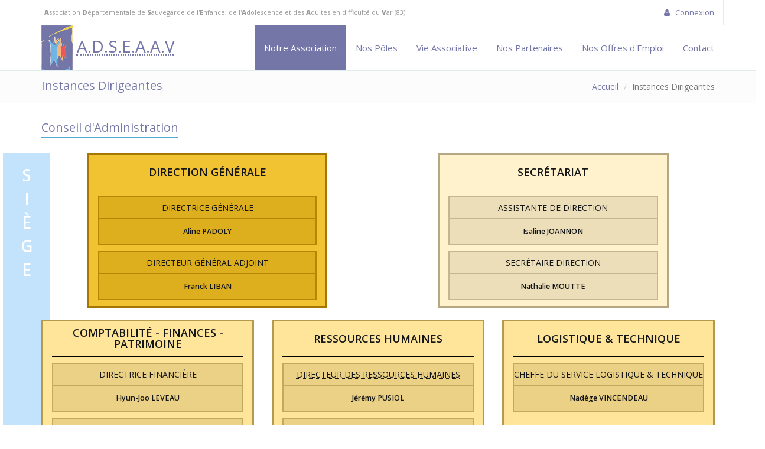

--- FILE ---
content_type: text/html
request_url: https://www.adseaav.fr/instances
body_size: 10160
content:
<!DOCTYPE html>
<html lang="fr">
<head>
	<meta charset="utf-8">
<title>A.D.S.E.A.A.V : Instances Dirigeantes de l'Association</title>
<meta name="description" content="Instances dirigeantes de l'Association Départementale de Sauvegarde de l'Enfance, de L'Adolescence et des Adultes en difficulté du Var" />
<meta name="viewport" content="width=device-width, initial-scale=1.0" />
<meta name="google-site-verification" content="" />
<link rel="icon" href="img/favicon.ico" />
<link rel="icon" href="img/favicon-32x32.png" type="image/png" />
<link href="https://fonts.googleapis.com/css?family=Open+Sans:300,400,600,800" rel="stylesheet" type="text/css" />
<link href="https://www.adseaav.fr/css/adsea.css" rel="stylesheet" type="text/css" media="screen" />
	<link rel="canonical" href="https://www.adseaav.fr/instances" />
	<style>
		.equal { display: -webkit-box; display: -webkit-flex; display: -ms-flexbox; display: flex; flex-wrap: wrap; }
		.equal > [class*='col-'] { display: flex; flex-direction: column; }
        .col-ins-siege, .col-ins-pole { margin:0 auto 20px; }
		.col-ins-siege:hover, .col-ins-pole:hover { cursor:help; opacity:.7 }
        .col-spe { width:202px; }
        #blocSiege { overflow:hidden; }
		.orga_ins { border:3px solid #e0eded; color:#151617; height:100%; }
        .title_ins { display: table; width:100%; margin:0 auto 10px; }
        .title_ins h4 {
            width:100%; text-align: center; display: table-cell; vertical-align: middle;
            text-transform:uppercase; font-weight:600; min-height:60px; height:60px;
            border-bottom:1px solid #000;
        }
		.details_ins { border:2px solid #000; margin:0 auto 10px; padding:0 0 10px 0; }
		.details_ins h5 {
			text-transform:uppercase; font-size: 1em; font-weight: 400; text-align:center;
			border-bottom:2px solid #000; margin:10px auto; padding:0 0 10px;
		}
		.details_ins p { text-align:center; font-size: .9em; font-weight: 600; margin:0; }
		/*.legend_siege, .legend_poles {*/
		/*	border:2px solid #7376a7; color:#7376a7;*/
		/*	writing-mode: sideways-lr; text-orientation: mixed; margin-top:5px;*/
		/*	padding:0 20px; text-transform:uppercase; font-weight:600; font-size:2em;*/
		/*	line-height:40px; letter-spacing: .5em; position:relative; text-align: center; left:-110px;*/
		/*}*/
		.legend_siege, .legend_poles {
			border:2px solid #7376a7; color:#7376a7;
			margin-top:5px; width:80px;
			text-transform:uppercase; font-weight:600; font-size:2em;
			line-height:40px; position:relative; text-align: left; left:-110px;
		}
		.legend_siege { border:2px solid #c3e3fd; background:#c3e3fd; color:#fff; }
		.legend_poles { border:2px solid #fdbbbb; background:#fdbbbb; color:#fff; }
		.legend_siege span, .legend_poles span { display:block; text-align: center }
		.legend_siege span:first-of-type, .legend_poles span:first-of-type { padding-top:15px; }
		/* Laptop 1280x800 */
		@media (max-width:1281px) { .legend_siege, .legend_poles { left:-65px; padding:0 5px; } }
		/* IPAD AIR VERTICAL 820x1180 */
		@media(max-width:821px) {
			#blocSiege, #blocPole { width:92%; float:right; }
			.legend_siege, .legend_poles { left:-25px; }
		}
		/* IPAD VERTICAL 810x1080 */
		@media(max-width:811px) {
			#blocSiege, #blocPole { width:95%; float:right; }
			.legend_siege, .legend_poles { left:-25px; }
		}
		/* Passage Col-12 */
		@media(max-width:769px) {
			#blocSiege, #blocPole { width:100% !important; float:none !important; }
			.col-spe { width:96%; }
			.legend_siege, .legend_poles { overflow:hidden; margin:0 0 20px; width:100%; writing-mode:unset; position:static; clear:both; text-align:center; }
			.legend_siege span, .legend_poles span { display:inline; }
		}
		/* IPHONE MAX 428x926 */
		@media(max-width:429px) {
			#blocSiege, #blocPole { width:100% !important; float:none !important; }
			.col-spe { width:93%; }
			.legend_siege, .legend_poles { overflow:hidden; margin:0 0 20px; width:100%; writing-mode:unset; position:static; clear:both; }
		}
		/* IPHONE MAX 414x896 */
		@media(max-width:415px) { .col-spe { width:92%; } }
		/* IPHONE 5 320x568 */
		@media(max-width:321px) { .col-spe { width:90%; } }
	</style>
</head>
<body>
	<div class="wrapper">
		<div class="top-header">
	<div class="container">
        <div class="row">
            <div class="col-sm-12" style="margin:0; padding:0;">
            	<span class="aux-text hidden-xs">
                    <b>A</b>ssociation <b>D</b>épartementale de <b>S</b>auvegarde de l'<b>E</b>nfance, de l'<b>A</b>dolescence et des <b>A</b>dultes en difficulté du <b>V</b>ar (83)
                </span>
            	<nav class="top-header-menu">
                    <ul class="menu">
                        <li>
                        	<a class="btnLogin" href="https://www.adseaav.fr/login"><i class="fa fa-user"></i> Connexion</a>
                        </li>
                    </ul>
				</nav>
            </div>
        </div>
    </div>
</div>

<!-- NAV FULL -->
<header>
	<!-- NAV FULL -->
	<nav id="navOne" class="navbar navbar-wp" role="navigation">
		<div class="container">
			<div class="navbar-header">
				<button type="button" class="navbar-toggle" data-toggle="collapse" data-target=".navbar-collapse">
					<span class="sr-only">Toggle navigation</span>
					<span class="icon-bar"></span>
					<span class="icon-bar"></span>
					<span class="icon-bar"></span>
				</button>
				<!-- Logo -->
				<h1 class="title_site">
					<a href="https://www.adseaav.fr" title="">
						<img class="headerLogo" src="https://www.adseaav.fr/img/ADSEAAV_logo.jpg" alt="ADSEAAV" />
						<abbr title="Association Départementale de Sauvegarde de l'Enfance, de l'Adolescence et des Adultes en difficulté du Var (83)">A.D.S.E.A.A.V</abbr> 
					</a>
				</h1>					
			</div>
			<div class="navbar-collapse collapse" style="padding:0; margin:0;">			
				<ul class="nav navbar-nav navbar-right no_print">
					<li class="active">
						<a href="#" class="dropdown-toggle" data-toggle="dropdown" data-hover="dropdown" data-close-others="true">Notre Association</a>
						<ul class="dropdown-menu">
							<li ><a href="https://www.adseaav.fr/presentation">Présentation de l'Association</a></li>
							<li ><a href="https://www.adseaav.fr/actions">Nos Actions</a></li>
							<li ><a href="https://www.adseaav.fr/objectifs">Nos Objectifs</a></li>
							<li ><a href="https://www.adseaav.fr/statuts">Nos Statuts</a></li>
							<li class="hr_nav"></li>
							<li ><a href="https://www.adseaav.fr/antennes">Nos Établissements</a></li>
							<li class="active"><a href="https://www.adseaav.fr/instances">Instances Dirigeantes</a></li>
							<li class="hr_nav"></li>
							<li >
								<a href="https://www.adseaav.fr/rgpd">
									<abbr title="Règlement Général sur la Protection des Données">R.G.P.D</abbr>
								</a>
							</li>
						</ul>
					</li>
					<li >
						<a href="#" class="dropdown-toggle" data-toggle="dropdown" data-hover="dropdown" data-close-others="true">Nos Pôles</a>
						<ul class="dropdown-menu">
															        		<li >
													<a href="https://www.adseaav.fr/poles/milieu-ouvert">Pôle Milieu Ouvert</a>
												</li>
								        									        		<li >
													<a href="https://www.adseaav.fr/poles/hebergement">Pôle Hébergement</a>
												</li>
								        									        		<li >
													<a href="https://www.adseaav.fr/poles/sante-soin-insertion">Pôle Santé Soin Insertion</a>
												</li>
								        									        		<li >
													<a href="https://www.adseaav.fr/poles/mineurs-non-accompagnes">Pôle M.N.A. (Mineurs Non Accompagnés)</a>
												</li>
								        									        		<li >
													<a href="https://www.adseaav.fr/poles/ressources">Siège social</a>
												</li>
								        							</ul>
					</li>					
					<li >
						<a href="https://www.adseaav.fr/actualites" data-close-others="true">Vie Associative</a>
					</li>
					<li >
						<a href="https://www.adseaav.fr/partenaires" data-close-others="true">Nos Partenaires</a>
					</li>
					<li >
						<a href="https://taleez.com/careers/adseaav" data-close-others="true" target="_blank">Nos Offres d'Emploi</a>
					</li>					
					<li >
						<a href="https://www.adseaav.fr/contact" data-close-others="true">Contact</a>
					</li>
				</ul>		   
			</div><!--/.nav-collapse -->			
		</div>
	</nav>	
</header>		<div class="pg-opt pin">
			<div class="container">
				<div class="row">
					<div class="col-md-6">
						<h2>Instances Dirigeantes</h2>
					</div>
					<div class="col-md-6">
						<ol class="breadcrumb">
							<li><a href="https://www.adseaav.fr/index.php">Accueil</a></li>
							<li class="active">Instances Dirigeantes</li>
						</ol>
					</div>
				</div>
			</div>
		</div>
		<section class="slice bg-3">
			<div class="w-section inverse">
				<div class="container">
					<h3 class="section-title">Conseil d'Administration</h3>
					<div class="legend_siege">
						<span>S</span>
						<span>I</span>
						<span>È</span>
						<span>G</span>
						<span>E</span>
					</div>
                    <div id="blocSiege">
                        <div class="row equal">
                                                                        <div id="col-siege-1" class="col-ins-siege " data-link="https://www.adseaav.fr/presentation">
                                                <div class="col-lg-12 orga_ins" style="background:#f1c232; border:3px solid #A67700;">
                                                    <div class="title_ins">
                                                        <h4 class="t_center">Direction Générale</h4>
                                                    </div>
                                                                                                                        <div class="details_ins col-lg-12" style="background:#DDAE1E; border:2px solid #B58600;">
                                                                        <h5 style="border-bottom:2px solid #B58600">
                                                                            Directrice Générale                                                                        </h5>
                                                                        <p>Aline PADOLY</p>                                                                    </div>
                                                                                                                                    <div class="details_ins col-lg-12" style="background:#DDAE1E; border:2px solid #B58600;">
                                                                        <h5 style="border-bottom:2px solid #B58600">
                                                                            Directeur Général Adjoint                                                                        </h5>
                                                                        <p>Franck LIBAN</p>                                                                    </div>
                                                                                                                </div>
                                            </div>
                                                                                    <div id="col-siege-2" class="col-ins-siege " data-link="https://www.adseaav.fr/presentation">
                                                <div class="col-lg-12 orga_ins" style="background:#fff2cc; border:3px solid #B4A781;">
                                                    <div class="title_ins">
                                                        <h4 class="t_center">Secrétariat</h4>
                                                    </div>
                                                                                                                        <div class="details_ins col-lg-12" style="background:#EBDEB8; border:2px solid #C3B690;">
                                                                        <h5 style="border-bottom:2px solid #C3B690">
                                                                            Assistante de direction                                                                        </h5>
                                                                        <p>Isaline JOANNON</p>                                                                    </div>
                                                                                                                                    <div class="details_ins col-lg-12" style="background:#EBDEB8; border:2px solid #C3B690;">
                                                                        <h5 style="border-bottom:2px solid #C3B690">
                                                                            Secrétaire Direction                                                                        </h5>
                                                                        <p>Nathalie MOUTTE</p>                                                                    </div>
                                                                                                                </div>
                                            </div>
                                                                </div>
                        <div class="row equal">
                                                                        <div class="col-ins-siege col-xs-12 col-sm-6 col-md-4 col-lg-4" data-link="https://www.adseaav.fr/poles/ressources">
                                                <div class="col-lg-12 orga_ins" style="background:#ffe599; border:3px solid #B49A4E;">
                                                    <div class="title_ins">
                                                        <h4 class="text-center">Comptabilité - Finances - Patrimoine</h4>
                                                    </div>
                                                                                                                        <div class="details_ins col-lg-12" style="background:#EBD185; border:2px solid #C3A95D;">
                                                                        <h5 style="border-bottom:2px solid #C3A95D">
                                                                            Directrice Financière                                                                        </h5>
                                                                        <p>Hyun-Joo LEVEAU</p>                                                                    </div>
                                                                                                                                    <div class="details_ins col-lg-12" style="background:#EBD185; border:2px solid #C3A95D;">
                                                                        <h5 style="border-bottom:2px solid #C3A95D">
                                                                            Responsable Financier                                                                        </h5>
                                                                        <p>Sandrine DEMBLOCQUE</p>                                                                    </div>
                                                                                                                                    <div class="details_ins col-lg-12" style="background:#EBD185; border:2px solid #C3A95D;">
                                                                        <h5 style="border-bottom:2px solid #C3A95D">
                                                                            Contrôleur de Gestion                                                                        </h5>
                                                                                                                                            </div>
                                                                                                                </div>
                                            </div>
                                                                                    <div class="col-ins-siege col-xs-12 col-sm-6 col-md-4 col-lg-4" data-link="https://www.adseaav.fr/poles/ressources">
                                                <div class="col-lg-12 orga_ins" style="background:#ffe599; border:3px solid #B49A4E;">
                                                    <div class="title_ins">
                                                        <h4 class="text-center">Ressources Humaines</h4>
                                                    </div>
                                                                                                                        <div class="details_ins col-lg-12" style="background:#EBD185; border:2px solid #C3A95D;">
                                                                        <h5 style="border-bottom:2px solid #C3A95D">
                                                                            <abbr title="DRH">Directeur des Ressources Humaines</abbr>                                                                        </h5>
                                                                        <p>Jérémy PUSIOL</p>                                                                    </div>
                                                                                                                                    <div class="details_ins col-lg-12" style="background:#EBD185; border:2px solid #C3A95D;">
                                                                        <h5 style="border-bottom:2px solid #C3A95D">
                                                                            Responsable Paie                                                                        </h5>
                                                                        <p>Sandrine LEMAIRE</p>                                                                    </div>
                                                                                                                                    <div class="details_ins col-lg-12" style="background:#EBD185; border:2px solid #C3A95D;">
                                                                        <h5 style="border-bottom:2px solid #C3A95D">
                                                                            Responsable Administration du Personnel                                                                        </h5>
                                                                        <p>Clara PARMENTIER</p>                                                                    </div>
                                                                                                                </div>
                                            </div>
                                                                                    <div class="col-ins-siege col-xs-12 col-sm-6 col-md-4 col-lg-4" data-link="https://www.adseaav.fr/presentation">
                                                <div class="col-lg-12 orga_ins" style="background:#ffe599; border:3px solid #B49A4E;">
                                                    <div class="title_ins">
                                                        <h4 class="text-center">Logistique & Technique</h4>
                                                    </div>
                                                                                                                        <div class="details_ins col-lg-12" style="background:#EBD185; border:2px solid #C3A95D;">
                                                                        <h5 style="border-bottom:2px solid #C3A95D">
                                                                            Cheffe du service Logistique & Technique                                                                        </h5>
                                                                        <p>Nadège VINCENDEAU</p>                                                                    </div>
                                                                                                                </div>
                                            </div>
                                                                </div>
                    </div>
					<div class="legend_poles">
						<span>P</span>
						<span>Ô</span>
						<span>L</span>
						<span>E</span>
						<span>S</span>
					</div>
                    <div id="blocPole">
                        <div class="row equal">
                                                                        <div class="col-ins-pole col-xs-12 col-sm-6 col-md-3 col-lg-3" data-link="https://www.adseaav.fr/poles/milieu-ouvert">
                                                <div class="col-lg-12 orga_ins" style="background:#9fc5e8; border:3px solid #547A9D;">
                                                    <div class="title_ins">
                                                        <h4 class="t_center">Pôle milieu ouvert</h4>
                                                    </div>
                                                                                                                        <div class="details_ins col-lg-12" style="background:#8BB1D4; border:2px solid #6389AC;">
                                                                        <h5 style="border-bottom:2px solid #6389AC">
                                                                            Directrice de Pôle                                                                        </h5>
                                                                        <p>Sylvie GRALL</p>                                                                    </div>
                                                                                                                                    <div class="details_ins col-lg-12" style="background:#8BB1D4; border:2px solid #6389AC;">
                                                                        <h5 style="border-bottom:2px solid #6389AC">
                                                                            Directeur Adjoint de Pôle                                                                        </h5>
                                                                        <p>En cours de RECRUTEMENT</p>                                                                    </div>
                                                                                                                                    <div class="details_ins col-lg-12" style="background:#8BB1D4; border:2px solid #6389AC;">
                                                                        <h5 style="border-bottom:2px solid #6389AC">
                                                                            A.E.M.O.                                                                        </h5>
                                                                        <p>Pascaline BALLI</p><p>Virginie CASALS</p><p>Crystel CHALINE</p><p>Claire COSTA</p><p>Frédéric DURAND</p><p>Manon FABRE</p><p>Christine KACED</p><p>Karine PESLIER</p>                                                                    </div>
                                                                                                                                    <div class="details_ins col-lg-12" style="background:#8BB1D4; border:2px solid #6389AC;">
                                                                        <h5 style="border-bottom:2px solid #6389AC">
                                                                            <abbr title="Action Éducative en Milieu Ouvert Spécial Jeunes">A.E.M.O Spécial Jeunes</abbr>                                                                        </h5>
                                                                        <p>Christel CHERIFI</p><p>Joël GERVET</p>                                                                    </div>
                                                                                                                                    <div class="details_ins col-lg-12" style="background:#8BB1D4; border:2px solid #6389AC;">
                                                                        <h5 style="border-bottom:2px solid #6389AC">
                                                                            S.I.E.                                                                        </h5>
                                                                        <p>Laïla AMARA</p><p>Séverine SODA</p>                                                                    </div>
                                                                                                                                    <div class="details_ins col-lg-12" style="background:#8BB1D4; border:2px solid #6389AC;">
                                                                        <h5 style="border-bottom:2px solid #6389AC">
                                                                            Espace Rencontre                                                                        </h5>
                                                                        <p>Armelle PIESSAT</p>                                                                    </div>
                                                                                                                                    <div class="details_ins col-lg-12" style="background:#8BB1D4; border:2px solid #6389AC;">
                                                                        <h5 style="border-bottom:2px solid #6389AC">
                                                                            Médiation Familiale                                                                        </h5>
                                                                        <p>Armelle PIESSAT</p>                                                                    </div>
                                                                                                                </div>
                                            </div>
                                                                                    <div class="col-ins-pole col-xs-12 col-sm-6 col-md-3 col-lg-3" data-link="https://www.adseaav.fr/poles/mineurs-non-accompagnes">
                                                <div class="col-lg-12 orga_ins" style="background:#f6b26b; border:3px solid #AB6720;">
                                                    <div class="title_ins">
                                                        <h4 class="t_center">Pôle Mineurs Non Accompagnés</h4>
                                                    </div>
                                                                                                                        <div class="details_ins col-lg-12" style="background:#E29E57; border:2px solid #BA762F;">
                                                                        <h5 style="border-bottom:2px solid #BA762F">
                                                                            Directrice de Pôle                                                                        </h5>
                                                                        <p>Stéphanie KAINOU-COSTA</p>                                                                    </div>
                                                                                                                                    <div class="details_ins col-lg-12" style="background:#E29E57; border:2px solid #BA762F;">
                                                                        <h5 style="border-bottom:2px solid #BA762F">
                                                                            Directeur Adjoint de Pôle                                                                        </h5>
                                                                        <p>Jean-François ERRERA</p>                                                                    </div>
                                                                                                                                    <div class="details_ins col-lg-12" style="background:#E29E57; border:2px solid #BA762F;">
                                                                        <h5 style="border-bottom:2px solid #BA762F">
                                                                            <abbr title="Dispositif d'hébergement et d'accompagnement en semi-autonomie et autonomie Littoral Sud">Dispositif Littoral Sud</abbr>                                                                        </h5>
                                                                        <p>Emmanuel OKOUNHOLLA</p>                                                                    </div>
                                                                                                                                    <div class="details_ins col-lg-12" style="background:#E29E57; border:2px solid #BA762F;">
                                                                        <h5 style="border-bottom:2px solid #BA762F">
                                                                            <abbr title="Dispositif d'hébergement et d'accompagnement en semi-autonomie et autonomie Haut Var Est">Dispositif Haut Var Est</abbr>                                                                        </h5>
                                                                        <p>Aurore FAVIER</p>                                                                    </div>
                                                                                                                                    <div class="details_ins col-lg-12" style="background:#E29E57; border:2px solid #BA762F;">
                                                                        <h5 style="border-bottom:2px solid #BA762F">
                                                                            <abbr title="Dispositif d'hébergement et d'accompagnement en semi-autonomie et autonomie Haut Var Ouest">Dispositif Haut Var Ouest</abbr>                                                                        </h5>
                                                                        <p>Aurore FAVIER</p>                                                                    </div>
                                                                                                                                    <div class="details_ins col-lg-12" style="background:#E29E57; border:2px solid #BA762F;">
                                                                        <h5 style="border-bottom:2px solid #BA762F">
                                                                            <abbr title="Structure d'hébergement et d'accompagnement en collectif "L'Agora"">Structure "L'Agora"</abbr>                                                                        </h5>
                                                                        <p>Laurie LEVY-PLAITANO</p>                                                                    </div>
                                                                                                                                    <div class="details_ins col-lg-12" style="background:#E29E57; border:2px solid #BA762F;">
                                                                        <h5 style="border-bottom:2px solid #BA762F">
                                                                            <abbr title="Structure d'hébergement et d'accompagnement en collectif "Le Blue"">Structure "Le Blue"</abbr>                                                                        </h5>
                                                                        <p>Marie-Noëlle WEBER</p>                                                                    </div>
                                                                                                                                    <div class="details_ins col-lg-12" style="background:#E29E57; border:2px solid #BA762F;">
                                                                        <h5 style="border-bottom:2px solid #BA762F">
                                                                            <abbr title="Structure de mise à l'abri et d'évaluation "LA MALA"">Structure "LA MALA"</abbr>                                                                        </h5>
                                                                        <p>Emmanuelle TRAPP</p>                                                                    </div>
                                                                                                                                    <div class="details_ins col-lg-12" style="background:#E29E57; border:2px solid #BA762F;">
                                                                        <h5 style="border-bottom:2px solid #BA762F">
                                                                            Structure "LE RELAIS"                                                                        </h5>
                                                                        <p>Lolo PINHEIRO</p>                                                                    </div>
                                                                                                                                    <div class="details_ins col-lg-12" style="background:#E29E57; border:2px solid #BA762F;">
                                                                        <h5 style="border-bottom:2px solid #BA762F">
                                                                            Structure "LES ORANGERS"                                                                        </h5>
                                                                        <p>Virginie DRISS BEN HADJ</p>                                                                    </div>
                                                                                                                </div>
                                            </div>
                                                                                    <div class="col-ins-pole col-xs-12 col-sm-6 col-md-3 col-lg-3" data-link="https://www.adseaav.fr/poles/hebergement">
                                                <div class="col-lg-12 orga_ins" style="background:#c27ba0; border:3px solid #773055;">
                                                    <div class="title_ins">
                                                        <h4 class="t_center">Pôle Hébergement</h4>
                                                    </div>
                                                                                                                        <div class="details_ins col-lg-12" style="background:#AE678C; border:2px solid #863F64;">
                                                                        <h5 style="border-bottom:2px solid #863F64">
                                                                            Directrice de Pôle                                                                        </h5>
                                                                        <p>Cécile ARAGON</p>                                                                    </div>
                                                                                                                                    <div class="details_ins col-lg-12" style="background:#AE678C; border:2px solid #863F64;">
                                                                        <h5 style="border-bottom:2px solid #863F64">
                                                                            <abbr title="Réseau Chambres en Ville">RCV</abbr>                                                                        </h5>
                                                                        <p>Frédéric CARON</p>                                                                    </div>
                                                                                                                                    <div class="details_ins col-lg-12" style="background:#AE678C; border:2px solid #863F64;">
                                                                        <h5 style="border-bottom:2px solid #863F64">
                                                                            <abbr title="Réseau Chambres en Ville Renforcé">RCV-R</abbr>                                                                        </h5>
                                                                        <p>Mikaël REVEILLERE</p><p>Benjamin TONNELLIER</p>                                                                    </div>
                                                                                                                                    <div class="details_ins col-lg-12" style="background:#AE678C; border:2px solid #863F64;">
                                                                        <h5 style="border-bottom:2px solid #863F64">
                                                                            <abbr title="Placement Familial Spécialisé">PFS</abbr>                                                                        </h5>
                                                                        <p>Dounia TORCHI</p>                                                                    </div>
                                                                                                                </div>
                                            </div>
                                                                                    <div class="col-ins-pole col-xs-12 col-sm-6 col-md-3 col-lg-3" data-link="https://www.adseaav.fr/poles/sante-soin-insertion">
                                                <div class="col-lg-12 orga_ins" style="background:#93c47d; border:3px solid #487932;">
                                                    <div class="title_ins">
                                                        <h4 class="t_center">Pôle Santé Soin Insertion</h4>
                                                    </div>
                                                                                                                        <div class="details_ins col-lg-12" style="background:#7FB069; border:2px solid #578841;">
                                                                        <h5 style="border-bottom:2px solid #578841">
                                                                            Directeur de Pôle (ACT - LHSS - ESAT - SAVS - ASLL)                                                                        </h5>
                                                                        <p>Pierre COUPAT</p>                                                                    </div>
                                                                                                                                    <div class="details_ins col-lg-12" style="background:#7FB069; border:2px solid #578841;">
                                                                        <h5 style="border-bottom:2px solid #578841">
                                                                            <abbr title="Appartements de Coordination Thérapeutique - Lits Halte Soins Santé">ACT - LHSS</abbr>                                                                        </h5>
                                                                        <p>Cendrine MARCHAT</p>                                                                    </div>
                                                                                                                                    <div class="details_ins col-lg-12" style="background:#7FB069; border:2px solid #578841;">
                                                                        <h5 style="border-bottom:2px solid #578841">
                                                                            <abbr title="Établissements ou Services d'Aide par le Travail - Services d'Accompagnement à la Vie Sociale - Accompagnement Social Lié au Logement">ESAT - SAVS - ASLL</abbr>                                                                        </h5>
                                                                        <p>Elodie AMBROGGI</p>                                                                    </div>
                                                                                                                                    <div class="details_ins col-lg-12" style="background:#7FB069; border:2px solid #578841;">
                                                                        <h5 style="border-bottom:2px solid #578841">
                                                                            Médecin directeur CMPP                                                                        </h5>
                                                                        <p>Catherine VAILLE</p>                                                                    </div>
                                                                                                                                    <div class="details_ins col-lg-12" style="background:#7FB069; border:2px solid #578841;">
                                                                        <h5 style="border-bottom:2px solid #578841">
                                                                            Directeur Administratif CMPP                                                                        </h5>
                                                                        <p>Pierre COUPAT</p>                                                                    </div>
                                                                                                                </div>
                                            </div>
                                                                </div>
                    </div>
				</div>
				<div class="row">
					<div class="container">
						<div class="col-lg-12 mt20">
														<p>                                                    <h3 class="section-title"><font color="#085294">Composantes de l'Association</font></h3>
							<p>En plus du Conseil d'Administration et du Bureau définis dans les statuts, plusieurs commissions ont été créées :</p>
							<ul>
								<li>Commission Financière</li>
								<li>Commission Études &amp; Projets</li>
								<li>Commission du Personnel</li><li>Commission Juridique</li>
							</ul>
							<p>Toutes ces commissions sont ouvertes à tous les administrateurs en plus de ses membres.</p>
							<hr>
							<h4><font color="#3984c6">Commission Financière</font></h4>
							<hr>
							<dl>
								<dd>Responsable :</dd>
								<dt class="breadcrumb_bloc">
									Le Trésorier de l'Association.
								</dt>
								<dd>Objectif :</dd>
								<dt class="breadcrumb_bloc">
									Valider avant présentation au CA toutes les présentations financières préparées par le Directeur Financier :
									<ul>
										<li>Les budgets</li>
										<li>Les situations intermédiaires</li>
										<li>Les prévisions à fin d'année</li>
									</ul>
								</dt>
								<dd>Composition :</dd>
								<dt class="breadcrumb_bloc">
									<ul>
										<li>Trésorier</li>
										<li>Directeur Général</li>
										<li>Directeur Financier</li>
									</ul>
								</dt>
								<dd>Fréquence :</dd>
								<dt class="breadcrumb_bloc">
									Au minimum 1 par trimestre.
								</dt>
							</dl>
							<hr>
							<h4><font color="#3984c6">Commission Études &amp; Projets</font></h4>
							<hr>
							<dl>
								<dd>Responsable :</dd>
								<dt class="breadcrumb_bloc">
									Un administrateur nommé lors de l'Assemblée Générale.
								</dt>
								<dd>Objectif :</dd>
								<dt class="breadcrumb_bloc">
									Valider avant présentation au CA tous les projets :
									<ul>
										<li>Recevabilité, faisabilité technique et financière</li>
										<li>Assurer le suivi</li>
									</ul>
								</dt>
								<dd>Composition :</dd>
								<dt class="breadcrumb_bloc">
									Administrateur responsable, Directeur Général
								</dt>
								<dd>Fréquence :</dd>
								<dt class="breadcrumb_bloc">
									En fonction des projets, sur convocation du responsable.
								</dt>
							</dl>
							<hr>
							<h4><font color="#3984c6">Commission du Personnel</font></h4>
							<hr>
							<dl>
								<dd>Responsable :</dd>
								<dt class="breadcrumb_bloc">
									Un administrateur nommé lors de l'Assemblée Générale.
								</dt>
								<dd>Objectif :</dd>
								<dt class="breadcrumb_bloc">
									Étude des recrutements en <abbr title="Contrat à Durée Indéterminée">C.D.I</abbr> des Directeurs.
								</dt>
								<dd>Composition :</dd>
								<dt class="breadcrumb_bloc">
									<ul>
										<li>Administrateur responsable</li>
										<li>Directeur Général</li>
										<li>Directeur des Ressources Humaines</li>
									</ul>
								</dt>
								<dd>Fréquence :</dd>
								<dt class="breadcrumb_bloc">
									En fonction des besoins, sur convocation du responsable.</dt></dl></p><p><dl><dt class="breadcrumb_bloc"></dt></dl></p><h4 style="color: rgb(103, 106, 108);"><font color="#3984c6">Commission Juridique</font></h4><h4 style="color: rgb(103, 106, 108);"><dl style="font-family: &quot;open sans&quot;, &quot;Helvetica Neue&quot;, Helvetica, Arial, sans-serif; font-size: 13px;"><dd style="line-height: 1.42857;">Responsable :</dd><dt class="breadcrumb_bloc" style="line-height: 1.42857;">Un administrateur nommé lors de l'Assemblée Générale.</dt><dd style="line-height: 1.42857;">Objectif :</dd><dt class="breadcrumb_bloc" style="line-height: 1.42857;">Analyse des situations dans leur contexte juridique.</dt><dd style="line-height: 1.42857;">Composition :</dd><dt class="breadcrumb_bloc" style="line-height: 1.42857;"><ul><li>Administrateur responsable</li><li>Directeur Général</li></ul></dt><dd style="line-height: 1.42857;">Fréquence :</dd><dt class="breadcrumb_bloc" style="line-height: 1.42857;">En fonction des besoins, sur convocation du responsable.</dt></dl></h4><p><dl><dt class="breadcrumb_bloc">
								</dt>
							</dl>                                                </p>						</div>
					</div>
				</div>
			</div>
		</section>
		<section class="slice bg-5 no_print">
	<div class="w-section inverse">
		<div class="container">
			<div class="row">
				<div class="col-md-5">
					<h3 class="section-title">Qui sommes-nous ?</h3>
					<p>
						L'<strong><abbr title="Association Départementale de Sauvegarde de l'Enfance, de l'Adolescence et des Adultes en difficulté du Var">A.D.S.E.A.A.V</abbr></strong> est constituée de <b>18 structures autorisées et/ou habilitées</b> (dont le siège social) et de <b>3 structures subventionnées</b>.
						Ces <b>21 établissements et services</b> regroupés en <b>4 pôles</b>, comptent <b>500 collaborateurs</b> expérimentés.
					</p>
					<p>
						Avec plus de <b>7 000 bénéficiaires par an</b>, l'Association intervient sur l'ensemble du département du Var
						à partir de 23 sites de travail différents.
					</p>
					<p>
						Afin de répondre efficacement aux besoins des usagers, l'<strong><abbr title="Association Départementale de Sauvegarde de l'Enfance, de l'Adolescence et des Adultes en difficulté du Var">A.D.S.E.A.A.V</abbr></strong> se doit d'adapter son organisation
						à la réalité sociale de son époque dans un cadre clair qui affirme sa volonté d'ouverture et d'éthique.
					</p>
				</div>
				<div class="col-md-2">
				</div>
				<div class="col-md-5">
					<h3 class="section-title">Nos valeurs</h3>
					<ul class="bullet">
						<li>
							<figure>1</figure>
							<p style="padding-top:10px;">
								<b>La confiance</b>
							</p>
						</li>
						<li style="padding-bottom:0;">
							<figure>2</figure>
							<p>
								<b>Le respect</b> des personnes avec lesquelles l’Association est en relation en interne et en externe pour la mise en œuvre de ses missions
							</p>
						</li>
						<li>
							<figure>3</figure>
							<p style="padding-top:10px;">
								<b>L'écoute</b> des personnes
							</p>
						</li>
						<li style="padding-bottom:0;">
							<figure>4</figure>
							<p>
								<b>La loyauté</b> entre nous, envers les institutions, envers nos engagements
							</p>
						</li>
						<li>
							<figure>5</figure>
							<p style="padding-top:10px;">
								<b>La citoyenneté</b>
							</p>
						</li>
					</ul>
				</div>
			</div>
		</div>
	</div>
</section>	<footer class="footer">
	<div class="container">
		<div class="row">
			<div class="col-md-4 col-xs-12">
				<div class="col">
				   <h4 class="underline">Nos coordonnées</h4>
				   <address>
				   								<img class="img-rounded img-responsive" src="https://www.adseaav.fr/img/LOGO_ADSEAAV.png" style="width:15%; float:left; margin:0 10px 25px" alt="ADSEA83" />
					   	<ul>					   		
							<li><strong><abbr title="Association Départementale de Sauvegarde de l'Enfance, de l'Adolescence et des Adultes en difficulté du Var">A.D.S.E.A.A.V</abbr></strong></li>
							<li>Siège Social</li>
							<li>230, Rue Marcellin Berthelot</li><li>BP 70008 - ZI La Garde</li><li>83087 TOULON CEDEX 09</li>						</ul>
						<ul style="margin:10px 0 0 65px">
							<li><i class="fa fa-phone"></i>&nbsp;&nbsp;Tel : <b>04 83 69 15 45</b></li><li><i class="fa fa-envelope"></i>&nbsp;&nbsp;E-mail : <a class="bold" href="mailto:&#x73;&#x65;&#x63;&#x72;&#x65;&#x74;&#x61;&#x72;&#x69;&#x61;&#x74;&#x67;&#x65;&#x6e;&#x65;&#x72;&#x61;&#x6c;&#x2e;&#x73;&#x69;&#x65;&#x67;&#x65;&#x40;&#x61;&#x64;&#x73;&#x65;&#x61;&#x38;&#x33;&#x2e;&#x6f;&#x72;&#x67;" title="N'hésitez pas à nous contacter !">&#x73;&#x65;&#x63;&#x72;&#x65;&#x74;&#x61;&#x72;&#x69;&#x61;&#x74;&#x67;&#x65;&#x6e;&#x65;&#x72;&#x61;&#x6c;&#x2e;&#x73;&#x69;&#x65;&#x67;&#x65;&#x40;&#x61;&#x64;&#x73;&#x65;&#x61;&#x38;&#x33;&#x2e;&#x6f;&#x72;&#x67;</a></li>						</ul>
					</address>				
				 </div>
			</div>
			 <div class="col-md-4 col-xs-12">
				<nav class="col">
					<a class="link-don" href="https://taleez.com/careers/adseaav" title="" target="_blank">
						<img class="img-rounded img-responsive" src="https://www.adseaav.fr/img/offre_emploi.jpg" alt="Les offtres d'emploi de l'ADSEAAV" />
					</a>
					<!--
					<h4 class="underline" align="center">Réseaux Sociaux</h4>
					<div class="social-media_l" align="center">
						<a href="https://www.facebook.com/pages/Gapeau-Informatique/482715578543759?skip_nax_wizard=true&amp;ref_type" onclick="window.open(this.href); return false;" title="Rejoignez-nous sur Facebook !"><i class="fa fa-facebook facebook"></i></a>
						<a href="https://twitter.com/gapeau83" onclick="window.open(this.href); return false;" title="Suivez-nous sur Twitter !"><i class="fa fa-twitter twitter"></i></a>
						<a href="#" onclick="window.open(this.href); return false;" title="Devenons amis sur Google+ !"><i class="fa fa-google-plus google"></i></a>
					</div>		
					-->
					<!--
					<div class="col-md-6">
						<ul class="list-check">
							<li><i class="fa fa-check"></i> <a href="https://www.adseaav.fr" title="">Notre association</a></li>
							<li><i class="fa fa-check"></i> <a href="https://www.adseaav.fr" title="">Nos Pôles</a></li>
							<li><i class="fa fa-check"></i> <a href="https://www.adseaav.fr" title="">Vie Associative</a></li>
						</ul>
					</div>
					<div class="col-md-6">
						<ul class="list-check">
							<li><i class="fa fa-check"></i> <a href="https://www.adseaav.fr" title="">Nos Partenaires</a></li>
							<li><i class="fa fa-check"></i> <a href="https://www.adseaav.fr" title="">Nos offres</a></li>
							<li><i class="fa fa-check"></i> <a href="https://www.adseaav.fr" title="">Contact</a></li>
						</ul>
					</div>
					-->
				</nav>
			</div>			
			 <div class="col-md-4 col-xs-12">
				<div class="col">
					<h4 class="underline">&Agrave; propos</h4>
					<p>
						L'<strong><abbr title="Association Départementale de Sauvegarde de l'Enfance, de l'Adolescence et des Adultes en difficulté du Var">A.D.S.E.A.A.V</abbr></strong> regroupe un ensemble de services d'accueil, d'accompagnement avec ou sans hébergement,
						de consultations concourant à mettre en œuvre les politiques publiques en matière de Protection de l'Enfance, de handicap, de soin,
						de soutien à la parentalité et à la citoyenneté.
					</p>
					<p>
						L'<abbr title="Association Départementale de Sauvegarde de l'Enfance, de l'Adolescence et des Adultes en difficulté du Var">A.D.S.E.A.A.V</abbr> emploie 500 salariés qualifiés et expérimentés dans les différents
						champs de l’intervention sociale et médico-sociale.
					</p>
				</div>
			</div>
		</div>
		<hr />
		<div class="row">
			<div class="col-lg-6 col-md-6 col-sm-6 copyright">
				2012 - 2026 &copy; <abbr title="Association Départementale de Sauvegarde de l'Enfance, de l'Adolescence et des Adultes en difficulté du Var">A.D.S.E.A.A.V</abbr> <small>v1.1</small> | Tous droits r&eacute;serv&eacute;s.
			</div>
			<div class="col-lg-6 col-md-6 col-sm-6 copyright t_right">				
				<a href="https://www.adseaav.fr/plan" title="">Plan du site</a> |
				<a href="https://www.adseaav.fr/mentions-legales" title="">Mentions l&eacute;gales</a> |
				<a href="https://www.adseaav.fr/politique-confidentialite" title="">Politique de confidentialité</a> |
				<a href="https://www.adseaav.fr/politique-cookies" title="">Politique de cookies</a>
			</div>
			<div class="col-lg-12">
				<p id="mcweb">Une réalisation <a onclick="window.open(this.href); return false;" href="https://www.mathieu-crevoulin.com" title="Mathieu CRÉVOULIN - Développeur Web Freelance">MC Web</a></p>
			</div>
		</div>
	</div>
</footer>	</div> <!-- Fin Wrapper -->
				<div id="cookieBar" class="row open-cookie">
				<div class="row">
					<div class="col-xs-8 col-sm-9 col-md-10 col-lg-10">
						<p>
							En poursuivant votre navigation sur ce site, vous acceptez l'utilisation potentielle de cookies.
							<a rel="nofollow" href="https://www.adseaav.fr/politique-cookies">En savoir plus</a>
						</p>
					</div>
					<div class="col-xs-4 col-sm-3 col-md-2 col-lg-2 text-right">
						<button id="btnCookieAccept" class="btn-cookie" name="btnCookie">Accepter</button>
						<button id="btnCookieDecline" class="btn-cookie">Refuser</button>
					</div>
				</div>
			</div>
		<!-- JavaScript -->
<script type="text/javascript" src="https://www.adseaav.fr/js/jquery.js"></script>
<script type="text/javascript" src="https://www.adseaav.fr/assets/bootstrap/js/bootstrap.min.js"></script>
<script type="text/javascript" src="https://www.adseaav.fr/js/modernizr.custom.js"></script>
<script type="text/javascript" src="https://www.adseaav.fr/js/jquery.mousewheel-3.0.6.pack.js"></script>
<script type="text/javascript" src="https://www.adseaav.fr/js/jquery.cookie.js"></script>
<script type="text/javascript" src="https://www.adseaav.fr/js/jquery.easing.js"></script>
<!--[if lt IE 9]>
	<script type="text/javascript" src="https://www.adseaav.fr/js/html5shiv.js"></script>
	<script type="text/javascript" src="https://www.adseaav.fr/js/respond.min.js"></script>
<![endif]-->
<!-- Plugins -->
<script type="text/javascript" src="https://www.adseaav.fr/assets/hover-dropdown/bootstrap-hover-dropdown.min.js"></script>
<script type="text/javascript" src="https://www.adseaav.fr/assets/page-scroller/jquery.ui.totop.min.js"></script>
<script type="text/javascript" src="https://www.adseaav.fr/assets/sticky/jquery.sticky.js"></script>
<script type="text/javascript" src="https://www.adseaav.fr/js/cookies.js"></script>
<!--<script type="text/javascript" src="./js/jquery.custom.js"></script>-->	<script>
		$(document).ready(function() {
			// CLICK BLOCK
			$('.col-ins-siege, .col-ins-pole').click(function() {
				const link = $(this).attr('data-link');
				window.open(link, '_blank');
			});
			if($(window).width() > 769) {
				// HEIGHT AUTO LEGEND SIEGE
				const HcolSiege = $('#blocSiege').height();
				$('#blocSiege').css("marginTop", (-HcolSiege +20));
				$('.legend_siege').height((HcolSiege -24)).css("top", 0);
				// HEIGHT AUTO LEGEND POLE
				const HcolPole = $('#blocPole').height();
				$('#blocPole').css("marginTop", -HcolPole + 20);
				$('.legend_poles').height((HcolPole -24)).css("top", 0);
			}
		});
	</script>
</body>
</html>


--- FILE ---
content_type: text/css; charset=utf-8
request_url: https://www.adseaav.fr/css/adsea.css
body_size: 22144
content:
@import url(https://fonts.googleapis.com/css?family=Open+Sans:400,400italic);
@import url(https://fonts.googleapis.com/css?family=PT+Sans:400,700,400italic);
@import url(https://fonts.googleapis.com/css?family=Roboto:400,300,500,500italic,700,900,400italic,700italic);

@import url(../assets/bootstrap/css/bootstrap.min.css);
@import url(../assets/fancybox/jquery.fancybox.css?v=2.1.5);
@import url(../assets/font-awesome/css/font-awesome.css);
@import url(../assets/animate/animate.css);
@import url(../assets/easy-pie-chart/easypiechart.css);
@import url(../assets/timeline/timeline.css);
body { font-family:"PT Sans",sans-serif !important; font-size:1.40em; line-height: 22px; font-weight:400; color:#4394BF; } /* 4693BC */
body .ld { color:#888 }

 .btn {
    font-weight:normal; white-space:nowrap; vertical-align:middle; cursor:pointer; background-image:none; border:1px solid transparent; border-radius:2px;
    -webkit-user-select:none; -moz-user-select:none; -ms-user-select:none; -o-user-select:none; user-select:none; }
 .btn i { margin-right:4px }
 .btn-lg { padding:10px 16px; font-size:18px; line-height:1.33; border-radius:3px; }
 .btn-lg i { font-size:24px; position:relative; top:3px; }
 .btn-xs { padding:4px 10px }
 .btn-one { background-color:none; border:2px solid #FFF; color:#FFF; }
 .btn-one:hover,  .btn-one:focus,  .btn-one:active,  .btn-one.active,  .open .dropdown-toggle.btn-one { color:#7376a7; background-color:#FFF; border-color:#FFF; }
 .btn-one:active,  .btn-one.active,  .open .dropdown-toggle.btn-one { background-image:none }
 .btn-two { color:#fff; background-color:#7476A7 ; border:1px solid; border-color:#4fa8db; }
 .btn-two:hover,  .btn-two:focus,  .btn-two:active,  .btn-two.active,  .open .dropdown-toggle.btn-two { color:#7376a7; background-color:#fff; border-color:#7376a7; transition: all 0.35s ease 0s; text-decoration:underline; }
 .btn-two:active,  .btn-two.active,  .open .dropdown-toggle.btn-two { background-image:none }
 .btn-three { color:#fff; background-color:#333; border:1px solid; border-color:#292929; }
 .btn-three:hover,  .btn-three:focus,  .btn-three:active,  .btn-three.active,  .open .dropdown-toggle.btn-three { color:#fff; background-color:#1f1f1f; border-color:#1f1f1f; }
 .btn-three:active,  .btn-three.active,  .open .dropdown-toggle.btn-three { background-image: none }
 .btn-four { background-color: none; border: 2px solid #7376a7; color: #7376a7; }
 .btn-four:hover,  .btn-four:focus,  .btn-four:active,  .btn-four.active,  .open .dropdown-toggle.btn-four { color:#FFF; background-color:#1598EA; }
 .btn-four:active,  .btn-four.active,  .open .dropdown-toggle.btn-four { background-image: none }
 h1,  h2,  h3,  h4,  h5,  h6 { font-family: "Roboto",sans-serif !important }
 p { line-height: 22px }
 a { color:#7376a7; cursor:pointer; }
 a:hover { color:#7376a7; text-decoration:none; -o-transition:.3s; -ms-transition:.3s; -moz-transition:.3s; -webkit-transition:.3s; transition:.35s; }
 
 .bg { background:#7476A7 url('../img/bg2.jpg') 0 -75px !important; color:#FFF; }
 .bg h1 { padding:15px 0 0 0 !important; line-height:40px !important; }
 .bg-5 { background:#fcfcfc; border-top:1px solid #e0eded; border-bottom:1px solid #e0eded; }
 .ld .bg-5 { background:#363636; border-top:1px solid #444; border-bottom:1px solid #444; }
 .bg-3 { background:#fff; color:#7376a7; }
 .ld .bg-3 { background:#202020; color:#888; }
 .bg-4 { background:#333; color:#FFF; }
 .dark { background:#333; color:#FFF; }
 .red { background:#e91b23; color:#FFF; }
 .orange { background:#f39c12; color:#FFF; }
 .green { background:#f39c12; color:#FFF; }
 .blue { background:#3498db; color:#FFF; }
 .light { background:#fff; color:#616161 !important; }
 .blockquote-1:hover { border-color:#7376a7 }
 .blockquote-1 p { font-size:13px }
 .section-title { display:inline-block; border-bottom:1px solid #54A8D4; margin:0 0 15px 0; padding:0 0 5px 0; font-size:20px; font-weight:500; position:relative; overflow:hidden; }
 
 .ld .section-title { color:#fff }
 .section-title.white { color:#fff; border-bottom:1px solid #fff; }
 .navbar-wp { margin:0; padding:0; border:0; border-radius:0; z-index:1000; }
 .navbar-wp { background:#fff; border-bottom:1px solid #e0eded; }
 .ld .navbar-wp { background:#181818; border-bottom:1px solid #444; }
 .ld .sticky-wrapper .navbar-wp { background:rgba(24,24,24,0.85); border-bottom:1px solid #444; }
 .navbar-wp .navbar-nav>li>a { padding:28px 16px; margin-right:0; font-size:15px; font-weight:normal; }
 .navbar-wp .navbar-nav>li>a { color:#7376a7 }
 .ld .navbar-wp .navbar-nav>li>a { color:#fff }
 
 .navbar-wp .navbar-nav>li>a.dropdown-form-toggle { color:#7376a7 }
 .navbar-wp .navbar-nav>li>a:hover,
 .navbar-wp .navbar-nav>li>a:focus { color:#fff; background-color:#7376a7; }
 .ld .navbar-wp .navbar-nav>li>a { color:#fff }
 .ld .navbar-wp .navbar-nav>li>a.dropdown-form-toggle { color:#fff }
 .ld .navbar-wp .navbar-nav>li>a:hover,
 .ld .navbar-wp .navbar-nav>li>a:focus { color:#fff; background-color:#7376a7; }
 .navbar-wp .navbar-nav>.active>a,
 .navbar-wp .navbar-nav>.active>a:hover,
 .navbar-wp .navbar-nav>.active>a:focus { color:#fff !important; background-color:#7376a7; border-radius:0; }
 .navbar-wp .navbar-nav>.disabled>a,
 .navbar-wp .navbar-nav>.disabled>a:hover,
 .navbar-wp .navbar-nav>.disabled>a:focus { color:#ccc; background-color:transparent; }
 .navbar-wp .navbar-nav>.open>a,
 .navbar-wp .navbar-nav>.open>a:hover,
 .navbar-wp .navbar-nav>.open>a:focus { color:#FFF !important; background-color:#7376a7; }
 .navbar-wp .navbar-nav>.open>a .caret,
 .navbar-wp .navbar-nav>.open>a:hover .caret,
 .navbar-wp .navbar-nav>.open>a:focus .caret { border-top-color:#FFF; border-bottom-color:#FFF; }
 .navbar-wp .navbar-nav>.dropdown>a .caret { border-top-color:#4c4c4c; border-bottom-color:#4c4c4c; }
 .navbar-wp .navbar-nav>li>a.dropdown-form-toggle,
 .navbar-wp .navbar-nav>li>a.dropdown-form-toggle:hover,
 .navbar-wp .navbar-nav>li>a.dropdown-form-toggle:focus { padding:15px 16px; margin-top:14px; font-size:16px; font-weight:normal; background:none; color:#7376a7; }
 .navbar-wp .navbar-nav>.open>a.dropdown-form-toggle,
 .navbar-wp .navbar-nav>.open>a.dropdown-form-toggle:hover,
 .navbar-wp .navbar-nav>.open>a.dropdown-form-toggle:focus { color:#7376a7 !important; background-color:none; }
 .navbar-wp .navbar-toggle { border-color:#333; margin-top:20px; }
 .navbar-wp .navbar-toggle .icon-bar { background-color:#4c4c4c }
 .navbar-wp .navbar-toggle .icon-custom { font-size:18px }
 .navbar-wp .navbar-toggle:hover,
 .navbar-wp .navbar-toggle:focus { background-color:#7376a7; border-color:#7376a7; }
 .navbar-wp .navbar-toggle:hover .icon-bar,
 .navbar-wp .navbar-toggle:focus .icon-bar { background-color:#FFF }
 .navbar-wp .navbar-toggle:hover .icon-custom,
 .navbar-wp .navbar-toggle:focus .icon-custom { color:#FFF }
 .navbar-wp .navbar-toggle-aside-menu { padding:8px 10px 2px 10px }
 .navbar-wp .navbar-collapse,
 .navbar-wp .navbar-form { border-color:#e7e7e7 }
 .navbar-wp .navbar-nav>.dropdown>a:hover .caret,
 .navbar-wp .navbar-nav>.dropdown>a:focus .caret { border-top-color:#FFF; border-bottom-color:#FFF; }
 .navbar-wp .dropdown-menu { min-width:220px; background:#FFF; border:0; border-top:1px solid #7376a7; border-bottom:3px solid #7376a7; border-radius:0; }
 .navbar-wp .dropdown-menu>li { border-bottom:1px solid #e0eded }
 .navbar-wp .dropdown-menu>li:last-child { border:0 }
 .navbar-wp .dropdown-menu>li>a { color:#4693BC; padding:8px 15px; }
 .navbar-wp .dropdown-menu>li>a:hover { background:#7376a7; color:#FFF; }
 .navbar-wp .dropdown-menu label.checkbox { color:#333 }
 .navbar-wp .dropdown-form h4 { margin:0; padding:15px 15px 5px 15px; color:#FFF; }
 .navbar-wp .dropdown-menu-user { border:1px solid #e0eded; border-top-color:transparent; }
 .navbar-wp .dropdown-menu-user { background:#fff }
 .navbar-wp .navbar-right .dropdown-menu-user { background:#fff; border-color:transparent; }
 .navbar-wp .navbar-right .social-link { width:40px; height:40px; line-height:20px; text-align:center; padding:10px; margin:18px 0; border-radius:100%; }
 .navbar-wp .navbar-right .social-link.facebook:hover { background:#43609c; color:#fff; }
 .navbar-wp .navbar-right .social-link.pinterest:hover { background:#cb2027; color:#fff; }
 .navbar-wp .navbar-right .social-link.twitter:hover { background:#62addb; color:#fff; }
 .navbar-wp.navbar-contrasted .navbar-nav>li>a:hover,
 .navbar-wp.navbar-contrasted .navbar-nav>li>a:focus { color:#fff; background-color:#2c2c2c; }
 .ld .navbar-wp.navbar-contrasted .navbar-nav>li>a:hover,
 .ld .navbar-wp.navbar-contrasted .navbar-nav>li>a:focus { color:#fff; background-color:#2c2c2c; }
 .navbar-wp.navbar-contrasted .navbar-nav>.open>a,
 .navbar-wp.navbar-contrasted .navbar-nav>.open>a:hover,
 .navbar-wp.navbar-contrasted .navbar-nav>.open>a:focus { color:#FFF; background-color:#2c2c2c; }
 .navbar-wp.navbar-contrasted .navbar-nav>.open>a .caret,
 .navbar-wp.navbar-contrasted .navbar-nav>.open>a:hover .caret,
 .navbar-wp.navbar-contrasted .navbar-nav>.open>a:focus .caret { border-top-color:#FFF; border-bottom-color:#FFF; }
 .navbar-wp.navbar-contrasted .navbar-nav>.dropdown>a .caret { border-top-color:#4c4c4c; border-bottom-color:#4c4c4c; }
 .navbar-wp.navbar-contrasted .navbar-nav>li>a.dropdown-form-toggle { padding:15px 16px; margin-top:14px; font-size:16px; font-weight:normal; background:none; }
 .navbar-wp.navbar-contrasted .navbar-nav>li>a.dropdown-form-toggle:hover,
 .navbar-wp.navbar-contrasted .navbar-nav>li>a.dropdown-form-toggle:focus { background:none; color:#7376a7; }
 .navbar-wp.navbar-contrasted .dropdown-menu-user:after { bottom:100%; right:100%; border:solid transparent; content:" "; height:0; width:0; position:absolute; pointer-events:none; }
 .navbar-wp.navbar-contrasted .dropdown-menu-user:after { border-color:rgba(136,183,213,0); border-bottom-color:#2c2c2c; border-width:10px; margin-right:-35px; }
 .navbar-wp.navbar-contrasted .navbar-right .dropdown-menu-user:after { bottom:100%; left:100%; border:solid transparent; content:" "; height:0; width:0; position:absolute; pointer-events:none; }
 .navbar-wp.navbar-contrasted .navbar-right .dropdown-menu-user:after { border-color:rgba(136,183,213,0); border-bottom-color:#2c2c2c; border-width:10px; margin-left:-35px; }
 .navbar-wp.navbar-contrasted .dropdown-menu { min-width:220px; background:#2c2c2c; border:0; border-top:0; border-bottom:0; border-radius:0; }
 .navbar-wp.navbar-contrasted .dropdown-menu>li { border-bottom:1px solid #262626 }
 .navbar-wp.navbar-contrasted .dropdown-menu>li>a { color:#fff; padding:8px 15px; }
 .navbar-wp.navbar-contrasted .dropdown-menu>li>a:hover { background:#7376a7; color:#FFF; }
 .navbar-wp.navbar-contrasted .dropdown-menu label.checkbox { color:#fff }
 .navbar-wp.navbar-contrasted .dropdown-form h4 { margin:0; padding:15px 15px 5px 15px; color:#FFF; }
 .dropdown-submenu { position:relative }
 .dropdown-submenu>.dropdown-menu { top:-5px; left:100%; margin-top:0; margin-left:-1px; }
 .dropdown-submenu:hover>.dropdown-menu { display:block }
 .dropdown-submenu>a:after { display:block; content:" "; float:right; width:0; height:0; border-color:transparent; border-style:solid; border-width:3px 0 3px 3px; border-left-color:#ccc; margin-top:5px; margin-right:-6px; }
 .dropdown-submenu:hover>a:after { border-left-color:#fff }
 .dropdown-submenu.pull-left { float:none }
 .dropdown-submenu.pull-left>.dropdown-menu { left:-100%; margin-left:10px; }
 .nav>ul { margin:0; padding:0; list-style:none; }
 .nav>ul>li { border-bottom:1px solid #333 }
 .nav>ul>li>a { display:block; padding:10px 15px; font-size:14px; color:#fff; }
 .nav>ul>li>a:hover { text-decoration:none; color:#7376a7; background:#292929; }
 .nav>ul>li>a>i { margin-right:5px }
 .pg-opt { border-bottom:1px solid #e0eded; background:#fcfcfc; }
 .ld .pg-opt { border-bottom:1px solid #444; background:#111; }
 .pg-opt.fixed { width:100%; position:fixed; top:0px; background:rgba(250,250,250,0.9); border-bottom:1px solid #e0eded; z-index:900; }
 .pg-opt h2 { margin:15px 0 0 !important; padding:14px 0; font-size:20px; line-height:100%; }
 .pg-opt.fixed h2 { margin-bottom:15px }
 .pg-opt hr { margin:0; border-top-color:#dde1e6; -webkit-box-shadow:0 1px 0 #fbfbfc; -moz-box-shadow:0 1px 0 #fbfbfc; box-shadow:0 1px 0 #fbfbfc; }
 .pg-opt.fixed hr { display:none }
 .pg-opt .breadcrumb { float:right; margin:0; padding:16px 0; background:none; border-radius:0; }
 .pg-opt .breadcrumb a { color:#7376a7 }
@media only screen and (max-width:767px) { 
     .pg-opt .pg-nav { float:left; margin-bottom:10px; }
     .pg-opt h2 { padding:20px 0 0 0 }
}
 .page-header { margin:0; border:0; }
 .page-header p { font-size:16px }
 .w-box { margin:0 0 15px 0; -webkit-transition:all 0.3s linear; transition:all 0.3s linear; position:relative; overflow:hidden; cursor:default; border:1px solid #e0eded; }
 .w-box:before,
 .w-box:after { display:table; content:""; }
 .w-box:after { clear:both }
 .w-box h1 { margin:0; padding:10px 15px; font-weight:500; font-size:20px; }
 .w-box h2 { margin:0; padding:12px 15px 0px 15px; font-weight:500; font-size:16px; color:#333; }
 .ld .w-box h2 { margin:0; padding:12px 15px 0px 15px; font-weight:500; font-size:16px; color:#fff; }
 .w-box.inner h2 { padding:10px 0 }
 .w-box small { display:block; font-size:12px; margin-top:3px; }
 .w-box p { margin:6px 0; padding:0 15px; padding-bottom:8px; }
 .w-box time { display:block; padding:8px 15px 0 15px; }
 .w-box .w-footer { padding:10px 15px; border-top:1px solid #f1f1f1; }
 .w-box .w-footer:before,
 .w-box .w-footer:after { display:table; content:""; }
 .w-box .w-footer:after { clear:both }
 .w-box .w-footer small { font-size:12px }
 .w-box .w-box-parent { -webkit-transition:all 0.3s linear; transition:all 0.3s linear; }
 .w-box .date-over { padding:10px; background:#fff; position:absolute; top:15px; right:15px; text-align:center; font-weight:normal; }
 .w-box .date-over.small { padding:4px 8px; font-size:12px; }
 .w-box .date-over strong { font-size:12px; display:block; font-weight:normal; }
 .w-box.dark { background:#333 }
 .w-box.dark h2 { color:#fff }
 .w-box.white h2 { border-bottom:0; text-align:center; }
 .w-box.white .thmb-img { text-align:center; padding:15px 0; }
 .w-box.white { background:#FFF }
 .w-box.white .thmb-img i { font-size:64px; color:#616161; }
 .ld .w-box.white { background:#202020; border:1px solid #444; }
 .ld .w-box.white .thmb-img i { font-size:64px; color:#616161; }
 .w-box.w-box-inverse .thmb-img i { width:100px; height:100px; border-radius:100px; font-size:34px; line-height:100px; text-align:center; }
 .w-box.w-box-inverse .thmb-img i { background:#fcfcfc; color:#7376a7; }
 .ld .w-box.w-box-inverse .thmb-img i { background:#363636; color:#fff; }
 .w-box.w-box-inverse .thmb-img:hover i { background:#7376a7; color:#FFF; }
 .c-box { border:1px solid #7376a7 }
 .c-box .c-box-header { padding:10px 15px; background:#7376a7; color:#fff; font-size:16px; text-transform:capitalize; }
 .c-box .table { margin:0 }
 .ld .w-section h4,  .ld .w-section h3,  .ld .w-section h2 { color:#fff }
 .w-section .aside-feature { margin:10px; cursor:default; }
 .w-section .aside-feature .icon-feature { font-size:68px; margin-top:10px; text-align:center; display:block; }
 .w-section .aside-feature:hover .icon-feature,
 .w-section .aside-feature:hover h4 { color:#7376a7 }
 .w-section .aside-feature .img-feature { margin-top:4px; display:block; }
 .w-section .aside-feature .img-feature img { width:78px }
 .layer-slider-wrapper { max-height:500px; overflow:hidden; border-bottom:1px solid #e0eded; }
 .layer-slider-wrapper .title { font-size:36px; line-height:46px; font-weight:500; color:#7376a7; text-transform:capitalize; }
 .layer-slider-wrapper .title.title-base { font-size:36px; line-height:46px; font-weight:500; color:#FFF; background:#e91b23; text-transform:capitalize; }
 .layer-slider-wrapper .title.title-dark { font-size:36px; line-height:46px; font-weight:500; color:#333; text-transform:capitalize; }
 .layer-slider-wrapper .subtitle { font-size:22px; line-height:30px; color:#466A9C; text-transform:capitalize; }
 .layer-slider-wrapper .list-item { font-size:18px; line-height:30px; padding-left:30px; color:#7476A7; text-transform:capitalize; }
 .layer-slider-wrapper .text-standard { font-size:16px; line-height:22px; }
 .box-element { padding:20px }
 .box-element:nth-child(n+1) { margin-top:20px }
 .box-element h1 { margin:10px 0 !important; font-size:20px; line-height:26px; font-weight:400; }
 .box-element.box-element-bordered { background:transparent !important; border:1px solid #466A9C; }
 .box-element.box-element-outer { padding-left:0; padding-right:0; }
 .pricing-plans .plan-header .popular-tag { background:#333; border-bottom:1px solid #FFF; color:#fff; }
 .carousel-2 { position:relative }
 .carousel-2 .item { padding:36px 0 !important }
 .carousel-2 .carousel-indicators { bottom:0 }
 .carousel-2 .carousel-indicators li { background-color:#f5f5f5; border:1px solid #ddd; border-radius:10px; }
 .carousel-2 .carousel-indicators .active { background-color:#7376a7 }
 .carousel-2 .img-thumbnail { margin-top:26px }
 .carousel-2 h2 { font-size:22px }
 .carousel-2 .carousel-nav a { width:30px; height:30px; line-height:30px; position:absolute; top:10px; right:0; margin-top:0; font-size:18px; text-align:center; border:1px solid transparent; background:#f5f5f5; color:#7376a7; opacity:1; }
 .carousel-2 .carousel-nav a:hover { background:#7376a7 !important; color:#fff; }
 .carousel-2 .carousel-nav a.left { right:36px }
 .carousel-2 .carousel-nav a.right { right:0 }
 .carousel-2 .carousel-control i { position:absolute; top:50%; font-size:22px; margin-top:-11px; }
 .carousel-2 .carousel-control.left i { left:18px }
 .carousel-2 .carousel-control.right i { right:18px }
 .carousel-3 { position:relative }
 .carousel-3 .carousel-nav a { width:30px; height:30px; line-height:30px; position:absolute; top:-50px; right:0; margin-top:0; font-size:18px; text-align:center; border:1px solid transparent; background:#f5f5f5; color:#7376a7; opacity:1; }
 .carousel-3 .carousel-nav a:hover { background:#7376a7 !important; color:#fff; }
 .carousel-3 .carousel-nav a.left { right:36px }
 .carousel-3 .carousel-nav a.right { right:0 }
 .carousel-3 .carousel-nav a:hover { background:#FFF }
 .carousel-testimonials { position:relative; border:1px solid #e0eded; }
 .like-button .button { display:block; text-align:right; padding-top:10px; color:#ddd; }
 .like-button .button i { font-size:20px; color:#ddd; }
 .like-button .button.liked i { color:#7376a7 }
 .like-button .count { display:block; text-align:right; position:relative; top:-7px; }
 .like-button.inline .button { display:inline-block; padding:0; }
 .like-button.inline .count { display:inline-block; top:-2px; }
 .like-button.inline .count small { font-size:13px }
 .side-like-box { text-align:center; padding:5px 5px 0 5px; margin-top:10px; }
 .side-like-box .button { text-align:center; padding:0; }
 .side-like-box .count { text-align:center }
 .side-like-box i { font-size:24px }
 ul.list-listings { margin:0 0 20px 0; padding:0; list-style:none; }
 ul.list-listings li { margin-bottom:30px; border:1px solid #f3f3f3; overflow:hidden; }
 ul.list-listings li.featured { border-color:#7376a7 }
 ul.list-listings li:before,  ul.list-listings li:after { content:""; display:table; }
 ul.list-listings li:after { clear:both }
 ul.list-listings .listing-header { clear:both; padding:8px 15px; font-weight:600; text-transform:uppercase; }
 ul.list-listings .listing-image { width:25%; height:150px; float:left; overflow:hidden; }
 ul.list-listings .listing-body { width:50%; height:150px; padding:15px; float:left; background:#fcfcfc; border-right:1px solid #fcfcfc; }
 ul.list-listings .listing-body h3 { margin:0; padding:0; font-size:18px; font-weight:500; line-height:25px; }
 ul.list-listings .listing-body h4 { font-size:14px; font-weight:normal; line-height:22px; }
 ul.list-listings .listing-actions { width:25%; height:110px; padding-top:40px; float:left; text-align:center; }
 ul.list-listings .listing-actions .btn { margin-top:6px }
 ul.list-check { list-style:none; margin:0; margin-bottom:15px; padding:0; }
 ul.list-check li { padding:4px 0; margin:0; display:block; width:100%; }
 ul.list-check li i { color:#fff; font-style:normal; margin-right:4px; }
 ul.list-check li span { font-size:14px }
 ul.categories { list-style:none; margin:0; padding:0 !important; border:1px solid #e0eded; overflow:hidden; }
 ul.categories li { border-bottom:1px solid #e0eded; position:reltive; }
 ul.categories li:last-child { border:0 }
 ul.categories li a { display:block; padding:10px 15px; }
 ul.categories li a:after { font-family:'FontAwesome'; content:"\f105"; position:relative; top:0; float:right; }
 ul.categories li a:hover { background:#7376a7; color:#FFF; text-decoration:none; }
 ul.categories li a i { display:inline-block; vertical-align:middle; padding-right:5px; font-style:normal; color:#999; font-size:11px; }
 ul.categories li a:hover i { color:#FFF }
 .timeline .year { width:100%; background:#333; padding:8px 10px; margin:20px auto 40px !important; font-size:20px; }
 .timeline .year { border-radius:3px }
 .timeline .event { padding:0; border:1px solid #e0eded; border-radius:0; }
 .timeline .event:nth-child(2n):before { content:""; display:inline-block; position:absolute; right:-6.8% !important; top:20px; width:10px; height:10px; background:#7376a7; -moz-border-radius:50%; -webkit-border-radius:50%; border-radius:50%; }
 .timeline .event:nth-child(2n-1):after { content:""; display:inline-block; position:absolute; left:-12px !important; top:12px; width:0; height:0; border-right:12px solid #FFF; border-top:12px solid transparent; border-bottom:12px solid transparent; }
 .timeline .event:nth-child(2n-1):before { content:""; display:inline-block; position:absolute; left:-6.5% !important; top:20px; width:10px; height:10px; background:#7376a7; -moz-border-radius:50%; -webkit-border-radius:50%; border-radius:50%; }
 .timeline .event-date { margin:0; background:#FFF; border-bottom:1px solid #e0eded; text-align:left; padding:10px 10px; font-weight:500; font-size:14px; }
 .timeline .event:nth-child(2n) .event-date:after { content:""; display:inline-block; position:absolute; right:-12px !important; top:12px; width:0; height:0; border-left:12px solid #fff; border-top:12px solid transparent; border-bottom:12px solid transparent; z-index:20; }
 .timeline .event:nth-child(2n) .event-date:before { content:""; display:inline-block; position:absolute; top:11px; right:-13px; width:0; height:0; border-left:13px solid #ddd; border-top:13px solid transparent; border-bottom:13px solid transparent; z-index:0; }
 .timeline .event:nth-child(2n-1) .event-date:after { content:""; display:inline-block; position:absolute; left:-12px !important; top:12px; width:0; height:0; border-right:12px solid #fff; border-top:12px solid transparent; border-bottom:12px solid transparent; z-index:20; }
 .timeline .event:nth-child(2n-1) .event-date:before { content:""; display:inline-block; position:absolute; top:11px; left:-13px; width:0; height:0; border-right:13px solid #ddd; border-top:13px solid transparent; border-bottom:13px solid transparent; z-index:0; }
 .timeline .event-date small { display:block; font-size:12px; color:#a1a1a1; font-weight:normal; }
 .timeline .event-date i { margin-right:7px }
 .timeline .event-body { background:#f8f8f8 }
 .timeline .event-footer { margin:0; text-align:left; padding:8px 10px; background:none; border-top:1px solid #e0eded; }
 .timeline .event-footer:after,
 .timeline .event-footer:before { display:table; content:" "; }
 .timeline .event-footer:after { clear:both }
 .timeline .event img { margin:0 }
 .timeline p { padding:20px 10px; text-align:left; }
 .timeline iframe { margin:10px 0 0 0 }
 #toTop { display:none; text-decoration:none; position:fixed; bottom:10px; right:10px; overflow:hidden; width:40px; height:40px; border:none; text-indent:100%; background:#555; border-radius:3px; }
 #toTopHover { background:#7376a7; width:40px; height:40px; display:block; overflow:hidden; float:left; opacity:0; -moz-opacity:0; filter:alpha(opacity=0); }
 #toTop:active,  #toTop:focus { outline:none }
 #toTop:before { font-family:'FontAwesome'; content:"\f106"; color:#ffffff; font-size:20px; position:absolute; top:50%; left:50%; width:20px; height:20px; text-align:center; line-height:20px; margin-top:-10px; margin-left:-10px; text-indent:0; }
 .widget.tags-wr { padding-bottom:15px }
 .tags-list:before,  .tags-list:after { display:table; content:""; }
 .tags-list:after { clear:both }
 .tags-list { list-style:none; padding-left:0; margin:0; }
 .tags-list li { border:1px solid #7376a7; background:#FFF; padding:5px; float:left; margin-right:5px; margin-bottom:5px; color:#7376a7; font-size:12px; }
 .tags-list li a { color:#7376a7; margin-left:4px; }
 .tags-list li:hover { background:#7376a7; color:#FFF; }
 .tags-list li:hover a { color:#FFF; text-decoration:none; }

.progress { height:28px; margin-bottom:15px; overflow:hidden; background-color:#f5f5f5; border-radius:2px; -webkit-box-shadow:inset 0 1px 2px rgba(0,0,0,0.1); box-shadow:inset 0 1px 2px rgba(0,0,0,0.1); }
.progress .sr-only { width:auto; height:28px; margin:0; margin-left:30px; left:0; clip:auto; line-height:28px; font-size:14px; }
.progress-bar-one { background-color:#e06d58 }
.progress-bar-two { background-color:#697e93 }
.progress-bar-three { background-color:#3b3e43 }
.progress-bar-four { background-color:#FFF }
div.tabs { margin-bottom:0 }
div.tabs:before, div.tabs:after { display:table; content:" "; }
div.tabs:after { clear:both }
div.tabs div.tab-content { -moz-border-radius:none; -moz-box-shadow:none; -webkit-border-radius:0; -webkit-box-shadow:0; background-color:#FFF; border:1px solid #EEE; border-radius:0; border-top:0; box-shadow:none; padding:15px; }
div.tabs div.tab-content.tab-content-inverse { border:1px solid #EEE; background:transparent; }
div.tabs ul.nav-tabs { margin:0 }
div.tabs ul.nav-tabs li.active a { background:#fff; border-top:1px solid #ddd; color:#CCC; color:#fff; background:7a92ac; }
div.tabs ul.nav-tabs a { -moz-border-radius:0; -webkit-border-radius:0; border-radius:0; background:#f7f7f7; border:0; border-bottom:0; margin-right:0; color:#4693BC; }
div.tabs ul.nav-tabs a:hover { border-top:1px solid #ddd; color:#4693BC; }
div.tabs ul.nav-tabs a:active, div.tabs ul.nav-tabs a:focus { border-bottom:0; }
div.tabs-left ul.nav-tabs a:active, div.tabs-left ul.nav-tabs a:focus {  }
div.tabs ul.nav-tabs a, div.tabs ul.nav-tabs a:hover { border:1px solid #EEE; border-right:0; border-top:1px solid #ddd; font-size:0.9em; }
div.tabs ul.nav-tabs a:last-child, div.tabs ul.nav-tabs a:last-child:hover { border-right:1px solid #ddd }
div.tabs-left ul.nav-tabs a, div.tabs-left ul.nav-tabs a:hover { border:1px solid #EEE; border-right:0; border-left:2px solid #DDD; color:#CCC; font-size:0.9em;  }
div.tabs-right ul.nav-tabs a, div.tabs-right ul.nav-tabs a:hover { border:1px solid #EEE; border-left:0; border-right:2px solid #DDD; color:#CCC; font-size:0.9em; }
.tabbable.tabs-left { -moz-border-radius:2px; -webkit-border-radius:2px; border-radius:2px; margin-bottom:30px; }
div.tabbable.tabs-left div.tab-content { background-color:#FFF; padding:5px 30px; }

div.tabs-left ul.nav-tabs a:hover { background:#f5f5f5 !important; }
div.tabs-left ul.nav-tabs li.active a { color:#fff !important; background:#7376a7 !important; } 
div.tabbable.tabs-left ul.nav-tabs a { 

/* background: rgb(255,255,255);
background: -moz-linear-gradient(left, rgba(255,255,255,1) 88%, rgba(245,245,245,1) 100%); 
background: -webkit-gradient(linear, left top, right top, color-stop(88%,rgba(255,255,255,1)), color-stop(100%,rgba(245,245,245,1)));
background: -webkit-linear-gradient(left, rgba(255,255,255,1) 88%,rgba(245,245,245,1) 100%);
background: -o-linear-gradient(left, rgba(255,255,255,1) 88%,rgba(245,245,245,1) 100%);
background: -ms-linear-gradient(left, rgba(255,255,255,1) 88%,rgba(245,245,245,1) 100%);
background: linear-gradient(to right, rgba(255,255,255,1) 88%,rgba(245,245,245,1) 100%);
filter: progid:DXImageTransform.Microsoft.gradient( startColorstr='#ffffff', endColorstr='#f5f5f5',GradientType=1 );
 */

 border:1px solid #EEE; border-radius: 4px 0px 0px 4px; color:#4693BC; }
div.tabbable.tabs-left ul.nav-tabs li.active a { background:#fff; color:#4693BC; border-right:0; }
.tabbable.tabs-right { margin-bottom:30px; }
div.tabbable.tabs-right div.tab-content { background-color:#FFF; border:1px solid #EEE; border-radius:0 0 2px 2px; border-left:0; margin:0; box-shadow:1px 1px 5px 0 rgba(0,0,0,0.04); padding:15px; }
div.tabbable.tabs-right ul.nav-tabs a { -moz-border-radius:2px 2px 0 0; -webkit-border-radius:2px 2px 0 0; background:#f7f7f7; border:1px solid #EEE; border-left:0; border-radius:2px 2px 0 0; color:#666; margin-bottom:3px; }
div.tabbable.tabs-right ul.nav-tabs li.active a { background:#fff; color:#CCC; }
.tabs-centered { width:100%; display:table; margin:0 auto; }
.tabs-centered ul li { width:100px; display:inline-block; float:none; }
.nav-pills { margin-bottom:15px; border:1px solid #EEE; }
.nav-pills>li>a { border-radius:0; border-right:1px solid #e0eded; }
.nav-pills>li:last-child>a { border-radius:0; border-right:0; }
.nav-pills>li>a:hover, .nav-pills>li>a:focus { background:#f5f5f5 }
.nav-pills>li+li { margin-left:2px }
.nav-pills>li.active>a, .nav-pills>li.active>a:hover, .nav-pills>li.active>a:focus { color:#e91b23; background:none; }
.panel { -webkit-box-shadow:none; box-shadow:none; }
.panel-group { margin-bottom:30px; color:#4693BC; }
.panel-group .panel { border-radius:0 }
.panel-group .panel+.panel { margin-top:0; border-top:0; }
.panel-group .panel-heading { padding:15px 20px; position:relative; border:1px solid #eee; background:#fff; }
.panel-group .panel-heading:after { content:"+"; font-size:12px; position:absolute; right:15px; top:50%; margin-top:-8px; }
.panel-group .panel-heading a { font-weight:normal; color:#4693BC; }
.panel-group .panel-heading a i { margin-right:10px; }
.panel-group .panel-title { font-size:1.25em !important; }
.panel-group .panel-heading:hover { background:#f5f5f5 !important; transition: all 0.35s ease 0s; cursor:pointer !important; }

.panel-group .actives { background:#1598EA !important; color:#fff !important; }
.panel-group .actives a { color:#fff !important; }
.panel-group .actives:hover { background:#7376a7 !important; color:#fff !important; }
.panel-group .panel-heading.changed:after  { content:"-"; font-size:12px; position:absolute; right:15px; top:50%; margin-top:-8px;}

/*.number { font-size:2em; font-weight:bold; }*/
figure.number { line-height:26px; margin:5px 0px 0px 10px; border-radius:100%; width:45px; height:45px;
	background:#1598EA  none repeat scroll 0% 0%; padding:8px 1px 0px 0; text-align:center; font-size:25px; color:#FFF; font-weight:bold; display:inline-block; float:left; }


.panel-default, .panel-body { border:none !important; }
.panel { border-radius:0 }
.panel .panel-heading { border-radius:0 }
.modal-footer { margin-top:0 }
.alert { border-radius:0 }
.table>thead>tr>th { border-bottom:1px solid #ddd; text-align:center; }
.table>thead>tr { background:#7376a7; color:#fff; }
iframe { border:0; margin-top:0 !important; }
h1.font-lg { font-size:100px; font-weight:600; }
.no-padding { padding:0 !important; }
.no-margin { margin:0 !important; }
.p-5 { padding:5px !important }
.p-15 { padding:15px !important }
.p-50 { padding:50px 0 !important }
.pb-10 { padding-bottom:10px }
.pb-20 { padding-bottom:20px }
.pt-10 { padding-top:10px }
.pt-20 { padding-top:20px }
.pl-20 { padding-left:20px }
.mt-5 { margin-top:5px }
.mt-20 { margin-top:20px }
.mb-20 { margin-bottom:20px }
.padding-y-10 { padding:10px 0 }
.padding-x-4 { padding:0 4px }
.padding-x-8 { padding:0 8px }
.padding-x-16 { padding:0 16px }
.padding-x-20 { padding:0 20px }
.padding-x-32 { padding:0 32x }
.padding-y-20 { padding:20px 0 !important }
.margin-b-10 { margin-bottom:10px }
.margin-b-20 { margin-bottom:20px }
.margin-t-15 { margin-top:15px }
.margin-t-20 { margin-top:20px }
.margin-y-10 { margin:10px 0 }
.margin-y-20 { margin:20px 0 }
.margin-x-20 { margin:0 20px }
.strong { font-weight:bold !important }
.img-center { display:block; margin-left:auto; margin-right:auto; }
.bg-banner-1 { padding:54px 0 !important; background:url(../images/prv/banner-img-4.jpg) fixed no-repeat !important; color:#fff; }
.bg-banner-2 { padding:54px 0 !important; background:url(../images/prv/banner-img-1.jpg) no-repeat fixed !important; color:#fff; }
.mask-dark { display:none; position:relative; top:0; left:0; width:100%; height:100%; background:url(../images/background/slash_it.png); opacity:0.4; }
.img-thumbnail { border-radius:0 }
.blockquote-1 { margin-top:20px }
header { padding:0 }
header .navbar-brand { padding:0 15px; margin-top:14px; border:1px solid transparent; border-radius:3px; }
header .navbar-brand img { height:46px }
header .navbar-fixed { width:100%; left:0; }
header .navbar-fixed .navbar { width:100% }
.top-header { border-bottom:1px solid #eee; background:#fff; }
.top-header .aux-text { padding:10px 0 10px 20px; color:#999; font-size:11px; }
.top-header .top-header-menu { float:right }
.top-header .top-header-menu>ul.menu { list-style:none; margin:0; padding:0; }
.top-header .top-header-menu>ul.menu>li { position:relative; float:left; display:inline-block; border-right:1px solid #eee; }
.top-header .top-header-menu>ul.menu>li:last-child { border:0 }
.top-header .top-header-menu>ul.menu>li>a { display:block; padding:10px 15px; color:#333; }
.top-header .top-header-menu>ul.menu>li.dropdown>a:after { content:"\f107"; margin-left:6px; font-family:"FontAwesome"; position:relative; float:right; }
.top-header .top-header-menu ul.menu>li>a>i { margin-right:6px }
.top-header .top-header-menu ul.menu>li ul.sub-menu { display:none; min-width:160px; position:absolute; right:-1px; z-index:1500; margin:0; padding:0; list-style:none; background:#fff; border:1px solid #eee; opacity:0; -moz-opacity:0; filter:alpha(opacity=0);
    -webkit-box-shadow:0 6px 12px rgba(0,0,0,0.175); -moz-box-shadow:0 6px 12px rgba(0,0,0,0.175); box-shadow:0 6px 12px rgba(0,0,0,0.175);
    -webkit-transition:all .2s ease-in-out; -moz-transition:all .2s ease-in-out; -o-transition:all .2s ease-in-out; transition:all .2s ease-in-out;
}
.top-header .top-header-menu ul.menu>li:hover ul.sub-menu { opacity:1; display:block; }
.top-header .top-header-menu ul.menu>li ul.sub-menu>li { border-bottom:1px solid #eee }
.top-header .top-header-menu ul.menu>li ul.sub-menu>li:last-child { border:0 }
.top-header .top-header-menu ul.menu>li ul.sub-menu>li>a { display:block; padding:6px 15px; color:#33; }
.top-header .top-header-menu ul.menu>li ul.sub-menu>li>.language-active { display:block; padding:6px 15px; background:#f8f8f8; cursor:default; }
.top-header .top-header-menu ul.menu>li.dropdown:hover .sub-menu { display:block }
.top-header.top-header-dark { border-bottom:1px solid #222; background:#020202; }
.top-header.top-header-dark .aux-text { color:#fff }
.top-header.top-header-dark .top-header-menu>ul.menu>li { border-color:#222 }
.top-header.top-header-dark .top-header-menu>ul.menu>li>a { color:#fff }
.dropdown-form { min-width:300px; z-index:500; }
.dropdown-cart { min-width:400px; padding:15px; }
.dropdown-cart .cart-items { display:block; margin-bottom:15px; font-size:14px; font-wight:500; }
.dropdown-menu h4 { font-size:14px; color:#4c4c4c; }
.dropdown-profile { padding:15px }
.dropdown-profile img { width:60px }
.aside-menu-in .wrapper { left:-280px }
.wrapper { position:relative; left:0;
    -webkit-transition:all 300ms cubic-bezier(.25, .46, .45, .94); -moz-transition:all 300ms cubic-bezier(.25, .46, .45, .94); -o-transition:all 300ms cubic-bezier(.25, .46, .45, .94); transition:all 300ms cubic-bezier(.25, .46, .45, .94);
    -webkit-transition-timing-function:cubic-bezier(.25, .46, .45, .94); -moz-transition-timing-function:cubic-bezier(.25, .46, .45, .94); -o-transition-timing-function:cubic-bezier(.25, .46, .45, .94); transition-timing-function:cubic-bezier(.25, .46, .45, .94);
}
.aside-menu { width:280px; height:100%; overflow-y:scroll; position:fixed; right:0; top:0; background:#222222; border-left:1px solid #333; display:none; }
.aside-menu::-webkit-scrollbar { display:none !importat; width:0 !important; }
.aside-menu .form-search { margin:0; padding:0; border-bottom:1px solid #333; }
.aside-menu .form-search .form-input { padding:0 }
.aside-menu .form-search .form-control { display:block; height:34px; padding:21px 15px; color:#fff; background-color:transparent; border:0; border-radius:0; -webkit-box-shadow:none; box-shadow:none; -webkit-transition:none; }
.aside-menu .form-search .btn-close { background:transparent; color:#fff; }
.aside-menu .form-search .btn-close i { font-weight:300 !important; font-size:16px; }
.aside-menu .social-media { padding:15px; padding-bottom:0; }
.aside-menu .contact-info { padding:5px 15px 15px; color:#fff; }
.aside-menu .contact-info h5 { font-size:12px }
.side-section-title { position:relative; overflow:hidden; margin:0; margin-top:15px; padding:8px 15px; font-size:11px; text-transform:uppercase; color:#616161; }
.side-section-title:after { content:""; height:1px; background:#333; width:80px; position:absolute; top:26px; left:15px; }
.style-switcher-slidebar { width:310px; height:420px; position:fixed; left:-260px; top:130px; z-index:10999;
    -webkit-transition:all 0.5s ease; -moz-transition:all 0.5s ease; -o-transition:all 0.5s ease; -ms-transition:all 1s ease; transition:all 0.5s ease;
}
.style-switcher-slidebar.opened { left:0 }
.style-switcher-slidebar .switch-panel { float:left; width:255px; height:370px; background:#fff; color:#333333; box-shadow:1px 1px 3px rgba(0,0,0,0.3); }
a.open-panel { text-align:center; line-height:50px; font-size:30px; color:#fff !important; background-color:#e91b23; display:block; height:50px; width:50px; float:right; margin:0; z-index:1000; position:relative;
    -webkit-transition:none; -moz-transition:none; -o-transition:none;
}
a.open-panel:hover { color:#fff }
.style-switcher-slidebar label { margin-bottom:0 }
.style-switcher-slidebar h3 { height:50px; line-height:50px; margin:0 0 10px 0; padding:0 10px; background:#e91b23; font-size:16px; color:#fff; }
.style-switcher-slidebar .panel-section { padding:0 15px }
.color-picker { display:block }
.color-picker a { width:30px; height:30px; display:inline-block; margin-right:5px; margin-bottom:8px; text-indent:-9999px; }
.color-picker a:last-child { margin-right:0 }
.color-picker a.color-red { background:#e91b23 }
.color-picker a.color-violet { background:#563d7c }
.color-picker a.color-blue { background:#7376a7 }
.color-picker a.color-green { background:#8ec449 }
.color-picker a.color-yellow { background:#f1c40f }
.color-picker a.color-orange { background:#d35400 }
.search-wr { width:100%; height:110px; background:#FFF; position:fixed; top:0; z-index:2200; display:none; -webkit-box-shadow:0 1px 10px rgba(0,0,0,0.1); -moz-box-shadow:0 1px 10px rgba(0,0,0,0.1); box-shadow:0 1px 10px rgba(0,0,0,0.1); }
.search-wr .close { display:block; width:22px; height:22px; position:relative; float:right; top:10px; right:10px; }
.search-wr .close i { font-size:20px; color:#555; }
.search-wr .search-sign i { font-size:60px; line-height:110px; color:#DDD; }
.global-search-input { padding:40px 0 0 0; font-size:20px; position:relative; width:740px; background:#fff; z-index:10; border:none; outline:none; color:#DDD; }
.global-search-input:focus { color:#333 }
.carousel-1 { overflow:hidden }
.carousel-1 .carousel-inner { height:440px }
.carousel-1 .carousel-control { color:#f8f8f8 }
.carousel-1 .carousel-control.left { left:-40px }
.carousel-1 .carousel-control.right { right:-40px }
.carousel-1 .carousel-control:hover { color:#fff }
.carousel-1 .carousel-control i { position:absolute; top:50%; margin-top:-18px; font-size:36px; font-weight:600; }
.carousel-1 .item { height:440px }
.carousel-1 .item { background-repeat:no-repeat; background-size:cover; background-position:0% 0%; }
.carousel-1 .item-dark { color:#FFF }
.carousel-1 .item-light { color:#fff }
.carousel-1 p { font-size:16px }
.carousel-1 .object { position:absolute; top:38px; right:50%; margin-left:15px; width:568px; height:320px; overflow:hidden; }
.carousel-1 .object.fluid { width:100%; left:0; margin:0; }
.carousel-1 .object iframe { width:100% !important }
.carousel-1 .description { position:absolute; top:55px; left:50%; margin-left:50px; width:514px; height:290px; }
.carousel-1 .description .title { font-size:32px; margin:0 0 15px 0; padding:8px 20px; line-height:38px; background:#FFF; color:#616161; }
.carousel-1 .description .subtitle { font-size:24px; margin:20px 0; padding:0; display:block; }
.carousel-1 .description p { font-size:16px; color:#FFF; margin:0; }
.carousel-1 .description.fluid-center { width:100%; top:50px; left:0; margin:0; }
.carousel-1 .description.fluid-center .title { margin-bottom:5px; display:block; text-align:center; background:none; color:#FFF; font-weight:500; text-shadow:1px 1px 3px rgba(150,150,150,0.5); }
.carousel-1 .description.fluid-center .subtitle { font-size:20px; margin:0; display:block; text-align:center; }
.carousel-1 .description.fluid-center .features { display:block; margin-top:40px; text-align:center; }
.carousel-1 .description.fluid-center .features i { width:110px; height:110px; background:#FFF; text-align:center; line-height:110px; font-size:54px; color:#697e93; font-weight:700; border-radius:96px; margin-right:20px; }
.carousel-4 .carousel-inner { overflow:hidden }
.carousel-4 .carousel-control i { position:absolute; top:50%; margin-top:-18px; font-size:36px; font-weight:600; }
.slider-wrapper * { -webkit-box-sizing:content-box; -moz-box-sizing:content-box; box-sizing:content-box; font-family:"Roboto",sans-serif; }
.slider-wrapper { position:relative; overflow:hidden; width:100%; max-height:440px; margin:0 auto; background:#f2f2f2; z-index:800; }
.slider { position:relative; width:100%; margin:0 auto; background:#f2f2f2; }
.slider-wrapper p { margin:0; padding:0; border:0; outline:0; font-size:100%; font:inherit; vertical-align:baseline; }
.slider-wrapper p { position:absolute; top:-200px; z-index:8000; padding:1% 2%; font-size:24px; line-height:100%; white-space:nowrap; text-transform:uppercase; }
.slider-wrapper .white { color:#FFF }
.slider-wrapper .claim { line-height:100% }
.slider-wrapper .teaser { font-size:14px; line-height:100%; }
.slider-wrapper .small { width:250px; text-align:center; }
.slider-wrapper .video { width:540px; height:360px; font-size:13px; line-height:18px; white-space:normal; text-align:left; text-transform:none; }
.slider-wrapper .video iframe { width:100% }
.slider-wrapper .text { width:460px; font-size:13px; padding:0 2%; line-height:18px; white-space:normal; text-align:left; text-transform:none; }
.slider-wrapper .text a { margin-top:20px }
.slider-wrapper .slide-light p { color:#FFF }
.slider-wrapper .slide-light p.claim { width:50%; white-space:normal; margin-bottom:20px; }
.slider-wrapper .slide-light p.teaser { font-weight:300 }
.simple-slider { height:500px; background:#f3f3f3; }
.cta-wr { padding:16px 0 }
.cta-wr h1 { margin:10px 0 !important; font-size:2.5em; line-height:26px; font-weight:400; }
section.slice { padding:30px 0; background:#fff; }
section.slice.relative { position:relative }
.subsection { margin-top:30px }
.container.bordered { border:1px solid #ddd; padding-top:15px; }
.w-box:hover .w-box-parent { -webkit-transform:translateY(-40px); -moz-transform:translateY(); -ms-transform:translateY(); -o-transform:translateY(); -webkit-transition:-webkit-transform .4s; -moz-transition:-moz-transform .4s; -o-transition:-o-transform .4s; transition:transform 0.4s; }
.w-box .w-box-parent .w-box-button.animated { position:absolute; bottom:10px; margin-bottom:-40px; -webkit-transition:all 0.3s linear; transition:all 0.3s linear; }
.w-box.w-box-inverse { background:none !important; border:0; -webkit-box-shadow:none; -moz-box-shadow:none; box-shadow:none; }
.w-box.w-box-inverse p { padding:0 }
.w-box.w-box-inverse h1 { margin:10px 0 0 0; padding:10px 0; font-weight:500; font-size:20px; }
.w-box.w-box-inverse h2 { margin:15px 0 0 0; padding:0; font-weight:500; font-size:16px; text-transform:none; border:0; text-align:center; }
.w-box.w-box-inverse h2 i { font-style:normal }
.w-box.w-box-inverse ul.meta-list { margin:0; padding:0; }
.w-box.w-box-inverse .w-footer { padding:10px 0 }
.w-box.w-box-inverse .thmb-img { text-align:center }
.w-box.dark p { color:#f1f1f1 }
.w-box.dark h2 { color:#FFF; text-align:center; margin-bottom:7px; }
.w-box.dark .thmb-img { text-align:center; padding:15px 0; }
.w-box.dark .thmb-img i { font-size:64px; color:#FFF; }
.w-box.product { background:#FFF; padding-top:15px; margin-bottom:20px; }
.w-box.product .figure { padding:20px }
.w-box.product p { text-align:center }
.w-box.product h2 { border-bottom:0; text-align:center; }
.w-box.product .thmb-img { text-align:center; padding:15px 0; }
.w-box.product .thmb-img i { font-size:64px; color:#616161; }
.w-box.product .price { padding:4px 0 }
.w-box.inverse { background:none; border:0; }
.w-box.inverse p { padding:4px 0 }
.w-box.inverse h2 { padding:10px 0 0 0 !important; border-bottom:0; }
.w-box.inverse .thmb-img { padding:15px 0 }
.w-box.inverse .thmb-img i { font-size:64px; color:#616161; }
.w-box.inverse .social-icons { border:0 }
.w-section { background:#FFF }
.w-section:before,
.w-section:after { display:table; content:" "; }
.w-section:after { clear:both }
.w-section.inverse { background:none !important; -moz-box-shadow:0 0 0; -webkit-box-shadow:0 0 0; box-shadow:0 0 0; border:0; }
.w-section.inner { margin:15px 0 }
.w-section iframe { width:100% }
.w-section .feature { margin:15px 0 30px 0; text-align:center; cursor:default; }
.w-section .feature i { font-size:64px; color:#555; display:block; }
.w-section .feature h4 { margin:10px 0 }
.w-section .aside-feature h4 { margin:10px 0 }
.w-section .txt-feature { margin:15px 0 30px 0; cursor:default; }
.w-section .txt-feature h4 { margin:0; padding:0; margin-bottom:10px; font-weight:500; }
.w-section .txt-fly-over { height:350px; overflow:hidden; position:absolute; top:-90px; z-index:1000; padding:20px; }
.w-section .txt-fly-over h1 { padding:0; margin:0; margin-bottom:10px; font-size:54px; font-weight:600; color:#FFF; }
.w-section .txt-fly-over h2 { padding:0; margin:0 0 20px 0; font-size:24px; font-weight:500; }
.w-section .inline-features i { display:block; margin-bottom:15px; height:64px; line-height:64px; text-align:center; font-size:40px; background:#555; color:#fff; border-radius:3px; -moz-border-radius:3px; -webkit-border-radius:3px; }
.w-section .inline-features i:hover { background:#75b918 }
.w-section .contrast-box { padding:15px; margin-bottom:20px; border-radius:3px; border:1px solid #f3f3f3; }
.w-section .contrast-box i { font-size:24px; margin-right:8px; }
.w-section .contrast-box small { display:block; margin-top:12px; font-style:italic; text-align:right; }
.wp-example { margin-bottom:45px }
.wp-example pre { border-radius:0; margin-top:20px; }
.nav-sidebar-fixed { position:fixed; width:260px; }
.shop .pagination { margin:0 }
.shop .product-short-info p { padding:6px 0; margin:0; }
.shop .primary-image { border:1px solid #f3f3f3; padding:10px; }
.shop .thumbnail-images { margin:10px 0 25px 0 }
.shop .thumbnail-images a { display:inline-block; width:100px; height:100px; padding:10px; overflow:hidden; margin-right:5px; border:1px solid #f3f3f3; }
.shop .thumbnail-images a:last-child { margin:0 }
.shop .thumbnail-images a img { width:100% }
.table-cart { border:1px solid #ddd }
.table-cart td { vertical-align:middle }
.table-cart td:first-child { border-right:1px solid #ddd }
.table-cart img { width:80px }
.dropdown-cart .table-cart img { width:50px }
.table-cart .cart-remove { display:block; text-align:center; color:#e80e1d; }
.table-totals td:nth-child(even) { padding:5px 15px }
.animate-wr { animation-duration:0.5s; -webkit-animation-duration:0.5s; -moz-animation-duration:1s; -o-animation-duration:1s; }
.animate-hover-slide .figure { position:relative; overflow:hidden; }
.animate-hover-slide .figure img { -webkit-transition:-webkit-transform .4s,opacity .1s .3s; -moz-transition:-moz-transform .4s,opacity .1s .3s; -o-transition:-o-transform .4s,opacity .1s .3s; transition:transform 0.4s, opacity 0.1s 0.3s; }
.animate-hover-slide .figure .figcaption { height:100%; padding:0; width:100%; position:absolute; left:0; top:auto; bottom:0; opacity:0;
    -webkit-transform:translateY(100%); -moz-transform:translateY(100%); -ms-transform:translateY(100%); -o-transform:translateY(100%);
    -webkit-transition:-webkit-transform .4s,opacity .1s .3s; -moz-transition:-moz-transform .4s,opacity .1s .3s; -o-transition:-o-transform .4s,opacity .1s .3s; transition:transform 0.4s, opacity 0.1s 0.3s;
}
.animate-hover-slide .figure:hover .figcaption { opacity:0.8; -webkit-transform:translateY(); -moz-transform:translateY(); -ms-transform:translateY(); -o-transform:translateY();
    -webkit-transition:-webkit-transform .4s,opacity .1s; -moz-transition:-moz-transform .4s,opacity .1s; -o-transition:-o-transform .4s,opacity .1s; transition:transform 0.4s, opacity 0.1s;
}
.animate-hover-slide .figure .figcaption { text-align:center }
.animate-hover-slide .figure .figcaption-btn { width:100%; height:50%; position:absolute; top:0px; opacity:0; padding-left:20px; text-align:center;
    -webkit-transform:translateY(-100%); -moz-transform:translateY(-100%); -ms-transform:translateY(-100%); -o-transform:translateY(-100%);
    -webkit-transition:-webkit-transform .4s,opacity .1s .3s; -moz-transition:-moz-transform .4s,opacity .1s .3s; -o-transition:-o-transform .4s,opacity .1s .3s; transition:transform 0.4s, opacity 0.1s 0.3s;
}
.animate-hover-slide .figure:hover .figcaption-btn { opacity:1; -webkit-transform:translateY(); -moz-transform:translateY(); -ms-transform:translateY(); -o-transform:translateY();
    -webkit-transition:-webkit-transform .4s,opacity .1s; -moz-transition:-moz-transform .4s,opacity .1s; -o-transition:-o-transform .4s,opacity .1s; transition:transform 0.4s, opacity 0.1s;
}
.animate-hover-slide .figure .figcaption-txt { width:100%; height:50%; position:absolute; bottom:0px; opacity:0; padding-left:20px; text-align:center;
    -webkit-transform:translateY(100%); -moz-transform:translateY(100%); -ms-transform:translateY(100%); -o-transform:translateY(100%);
    -webkit-transition:-webkit-transform .4s,opacity .1s .3s; -moz-transition:-moz-transform .4s,opacity .1s .3s; -o-transition:-o-transform .4s,opacity .1s .3s; transition:transform 0.4s, opacity 0.1s 0.3s;
}
.animate-hover-slide .figure:hover .figcaption-txt { opacity:1; -webkit-transform:translateY(); -moz-transform:translateY(); -ms-transform:translateY(); -o-transform:translateY();
    -webkit-transition:-webkit-transform .4s,opacity .1s; -moz-transition:-moz-transform .4s,opacity .1s; -o-transition:-o-transform .4s,opacity .1s; transition:transform 0.4s, opacity 0.1s;
}
.animate-hover-slide .figure .figcaption-txt .title { padding:0; margin:30px 0 0 0; color:#fff; font-size:18px; text-transform:capitalize; }
.animate-hover-slide .figure .figcaption-txt .subtitle { padding:0; margin:0; color:#fff; font-size:12px; }
.animate-hover-slide .figure a { position:relative; top:94%; margin-top:-11px; }
.animate-hover-slide .figure .figcaption h3 { padding-bottom:5px; margin-bottom:10px; font-size:14px; font-weight:600; border-bottom:1px solid #f2f2f2; }
.animate-hover-slide-2 .figure { position:relative; overflow:hidden; }
.animate-hover-slide-2 .figure img { position:relative; z-index:2; -webkit-transition:-webkit-transform .4s,opacity .1s .3s; -moz-transition:-moz-transform .4s,opacity .1s .3s; -o-transition:-o-transform .4s,opacity .1s .3s; transition:transform 0.4s, opacity 0.1s 0.3s; }
.animate-hover-slide-2 .figure:hover img { -webkit-transform:scale(.4); -moz-transform:scale(.4); -ms-transform:scale(.4); transform:scale(.4); }
.animate-hover-slide-2 .figure .figcaption { height:100%; z-index:1; position:absolute; top:0; bottom:auto; background:#f8f8f8; padding:0 15px; width:100%; opacity:1;
    -webkit-transform:scale(.4); -moz-transform:scale(.4); -ms-transform:scale(.4); transform:scale(.4);
    -webkit-transition:-webkit-transform .4s,opacity .1s .3s; -moz-transition:-moz-transform .4s,opacity .1s .3s; -o-transition:-o-transform .4s,opacity .1s .3s; transition:transform 0.4s, opacity 0.1s 0.3s;
}
.animate-hover-slide-2 .figure:hover .figcaption { -webkit-transform:scale(1); -moz-transform:scale(1); -ms-transform:scale(1); transform:scale(1); opacity:1; }
.animate-hover-slide-2 .figure .figcaption h2 { text-align:center; margin-top:15px; }
.animate-hover-slide-2 .figure .figcaption .social-icons { width:100%; position:absolute; bottom:15px; text-align:center; }
.animate-hover-slide-3 .figure { position:relative; overflow:hidden; }
.animate-hover-slide-3 .figure img { -webkit-transition:-webkit-transform .4s,opacity .1s .3s; -moz-transition:-moz-transform .4s,opacity .1s .3s; -o-transition:-o-transform .4s,opacity .1s .3s; transition:transform 0.4s, opacity 0.1s 0.3s; }
.animate-hover-slide-3 .figure .figcaption { height:32px; background:#f8f8f8; padding:0 15px; width:100%; position:absolute; left:0; top:auto; bottom:0; opacity:0;
    -webkit-transform:translateY(100%); -moz-transform:translateY(100%); -ms-transform:translateY(100%); -o-transform:translateY(100%);
    -webkit-transition:-webkit-transform .4s,opacity .1s .3s; -moz-transition:-moz-transform .4s,opacity .1s .3s; -o-transition:-o-transform .4s,opacity .1s .3s; transition:transform 0.4s, opacity 0.1s 0.3s;
}
.animate-hover-slide-3 .figure:hover .figcaption { opacity:1; -webkit-transform:translateY(); -moz-transform:translateY(); -ms-transform:translateY(); -o-transform:translateY();
    -webkit-transition:-webkit-transform .4s,opacity .1s; -moz-transition:-moz-transform .4s,opacity .1s; -o-transition:-o-transform .4s,opacity .1s; transition:transform 0.4s, opacity 0.1s;
}
.pricing-plans { margin-bottom:15px }
.pricing-plans:before, .pricing-plans:after, .pricing-table:before, .pricing-table:after { display:table; content:" "; }
.pricing-plans:before, .pricing-table:before { clear:both }
.pricing-plans .plan-header { padding-bottom:15px }
.pricing-plans .plan-header .popular-tag { padding:5px 0; text-align:center; text-transform:uppercase; }
.pricing-plans .plan-header small { display:block; text-align:center; font-style:italic; }
.pricing-plans .plan-title { text-align:center; margin:0; font-size:28px; font-weight:500; color:#fff; }
.pricing-plans .price-tag { margin:0; height:70px; line-height:70px; font-size:58px; font-weight:500; text-align:center; }
.pricing-plans .price-tag span { font-size:28px; font-weight:500; }
.pricing-plans .price-tag span.price-type { font-size:20px; font-weight:500; }
.pricing-plans ul { margin:0; padding:0; list-style:none; }
.pricing-plans ul li { padding:10px 20px; border-bottom:1px solid #f1f1f1; font-size:13px; }
.pricing-plans ul li:last-child { border-bottom:0 }
.pricing-plans ul li i { margin-right:8px }
.pricing-plans .plan-info { margin:0; padding:15px; font-size:13px; text-align:center; font-style:italic; }
.pricing-plans .plan-select { padding:15px 0; border-top:1px solid #f1f1f1; }
.pricing-plans .plan-circle { height:263px; padding:0 25px; display:table-cell; vertical-align:middle; border-radius:200%; }
.pricing-plans .plan-circle .btn { margin-top:10px }
.pricing-plans .w-box { margin-top:20px }
.pricing-plans .w-box:hover, .pricing-table .w-box:hover { -webkit-box-shadow:0 -4px 14px rgba(0,0,0,0.2); -moz-box-shadow:0 -4px 14px rgba(0,0,0,0.2); box-shadow:0 -4px 14px rgba(0,0,0,0.2); }
.pricing-plans .w-box-inverse:hover, .pricing-table .w-box-inverse:hover { -webkit-box-shadow:none; -moz-box-shadow:none; box-shadow:none; }
.pricing-table .w-box { z-index:1; margin-top:20px; margin-bottom:0; -webkit-box-shadow:none; -moz-box-shadow:0; box-shadow:none; }
.pricing-table .w-box.popular, .pricing-plans .w-box.popular { margin-top:0; -webkit-box-shadow:0 -4px 14px rgba(0,0,0,0.2); -moz-box-shadow:0 -4px 14px rgba(0,0,0,0.2); box-shadow:0 -4px 14px rgba(0,0,0,0.2); }
.pricing-table .w-box.popular:hover, .pricing-plans .w-box.popular:hover { -webkit-box-shadow:0 -4px 14px rgba(0,0,0,0.3); -moz-box-shadow:0 -4px 14px rgba(0,0,0,0.3); box-shadow:0 -4px 14px rgba(0,0,0,0.3); }
.pricing-table .plan-select { margin-top:0; border:0; margin-bottom:15px; border-bottom:1px solid #f1f1f1; }
.pricing-table .plan-info { text-align:center; margin-bottom:15px; }
.pricing-table .table-comparision { background:#FFF; position:relative; top:-2px; z-index:1000; border-color:#f1f1f1; color:#777; }
.pricing-table .table-comparision th { border-color:#f1f1f1 }
.pricing-table .table-comparision td { text-align:center; border-color:#f1f1f1; }
.pricing-table .table-comparision tr td:first-child { text-align:left }
.vertical-info h4 { margin:0; padding:0; font-size:16px; }
.vertical-info p.delimiter { margin:10px 0; padding-bottom:10px; border-bottom:1px solid #e0dede; }
#ulSorList { margin-top:20px }
#ulSorList:after { content:''; display:inline-block; width:100%; }
#ulSorList .mix { display:none; opacity:0; }
#ulSorList .mix .item { background:#f2f2f2 }
#ulSorList .gap { display:inline-block; width:200px; }
.work { width:100%; overflow:hidden; }
.work .btn-group { margin-bottom:10px }
.work .btn { margin-right:6px }
.work .btn-group .btn { margin-right:0 }
.work .mix { margin-top:20px }
.work.work-no-space.g2 .mix { width:50%; display:inline-block; float:left; margin:0; padding:0; }
.work.work-no-space.g3 .mix { width:33.3%; display:inline-block; float:left; margin:0; padding:0; }
.work.work-no-space.g4 .mix { width:25%; display:inline-block; float:left; margin:0; padding:0; }
.work.work-no-space.g5 .mix { width:20%; display:inline-block; float:left; margin:0; padding:0; }
.work.work-no-space .mix .w-box { padding:0; margin:0; }
.map-canvas { height:300px; margin:0; }
.map-canvas .info-window-content { min-width:250px }
.map-canvas .info-window-content h2 { font-size:18px; font-weight:600; margin-bottom:8px; }
.map-canvas .info-window-content h3 { font-size:14px; font-weight:500; }
.map-canvas .info-window-content p { margin-top:20px; text-align:center; font-size:12px; color:#999; text-shadow:none; }
.comments-wr { padding:0 15px }
.comments-wr .comment:before, .comments-wr .comment:after { display:table; content:" "; }
.comments-wr .comment:after { clear:both }
.comments-wr .comment { border-bottom:1px solid #eee; padding:15px 0; }
.comments-wr .comment:last-child { border-bottom:0 }
.comments-wr .comment p { padding:0 }
.comments-wr .comment .comment { margin:12px 0 0 60px; padding-bottom:0; border-bottom:0; border-top:1px solid #eee; }
.comments-wr .comment img { width:48px; float:left; }
.comments-wr .comment p { margin-left:60px; color:#777; }
.comments-wr .comment .comment-author { display:block }
.comments-wr .comment .comment-author a { font-weight:600 }
.comment-form { padding:15px 15px }
.comment-form h2 { margin-bottom:15px }
.widget { margin-bottom:20px }
.widget-highlight { padding:15px; background:#fcfcfc; border:1px solid #f3f3f3; }
.video-container iframe { margin:0; border:0; }
.media-photos-list { padding-left:0; list-style:none; margin-bottom:0; overflow:hidden; }
.media-photos-list>li { float:left; margin-right:6px; margin-bottom:6px; }
.media-photos-list>li img { width:60px; height:60px; -webkit-transition:all .2s ease-in-out; transition:all .2s ease-in-out; }
.media-photos-list>li img:hover { opacity:0.65; filter:alpha(opacity=65); }
ul.list-1 { padding:0; margin:0; list-style:none; }
ul.list-1 li { margin:15px 0 }
ul.list-1 time { float:left; display:inline-block; background:#e74c3c; color:#FFF; font-weight:600; padding:5px 8px; border-radius:2px; }
ul.list-1 .txt:before { content:""; position:absolute; margin-left:-10px; margin-top:6px; width:0; height:0; border-top:10px solid transparent; border-right:10px solid #f3f3f3; border-bottom:10px solid transparent; }
ul.list-1 .txt { margin-left:62px; margin-top:20px; background:#f3f3f3; }
ul.list-1 .txt p { padding:8px 15px; margin:0; }
ul.list-2 { -webkit-padding-start:20px; margin:15px 0; }
ul.list-2 li { padding-left:15px; list-style-type:none; background:url(../images/list-style-2.png) no-repeat 0 8px;  }
ul.list-2 li a { color:#555 }
ul.list-2 li a:hover { color:#83ae34; text-decoration:none; }
ul.list-3 { margin:0; list-style:none; }
ul.list-3 li { height:58px; background:#f2f2f2; overflow:hidden; margin-bottom:13px; }
ul.list-3 li .list-order { width:58px; height:58px; position:relative; float:left; text-align:center; line-height:60px; background:#75b918; font-size:30px; font-weight:600; color:#FFF; }
ul.list-3 li .list-order:after { position:absolute; top:50%; right:0px; border:7px solid transparent; height:1px; width:0; border-right-color:#f2f2f2; margin-top:-7px; content:''; }
ul.list-3 li .list-content { float:left; height:58px; margin-left:8px; }
ul.list-3 li .list-content h5 { font-size:15px; font-weight:600; margin:8px 0 4px 0; }
ul.popular { list-style:none; margin:0; padding:0; }
ul.popular li { clear:left; border-bottom:1px dotted #f1f1f1; padding:10px 0; display:block; width:100%; }
ul.popular li img { width:60px }
ul.popular li p { margin-left:70px }
ul.popular li i { color:#a1a1a1; display:block; font-style:normal; font-size:12px; }
ul.popular li a { font-weight:400; line-height:18px; }
ul.popular li a:hover { text-decoration:none; color:#464646; }
ul.popular li span { font-size:12px }
ul.featured { list-style:none; margin:0; padding:0; }
ul.featured li { clear:left; border-bottom:1px dotted #f1f1f1; padding:10px 0 0 0; display:block; width:100%; }
ul.featured li img { width:70px }
ul.featured li p { margin-left:80px }
ul.featured li i { color:#a1a1a1; display:block; font-style:normal; font-size:12px; }
ul.featured li a { font-weight:500 }
ul.featured li a:hover { text-decoration:none; color:#464646; }
ul.featured li span { font-size:12px }
ul.featured li .price { font-size:16px; font-weight:500; margin-top:5px; }
ul.featured li .price.discount { text-decoration:line-through; color:#e74c3c; font-size:13px; margin-right:8px; }
ul.recent { list-style:none; margin:0; padding:0; }
ul.recent li { border-bottom:1px dotted #e9e9e9 }
ul.recent li:last-child { border:0; padding-bottom:0; }
ul.recent li a { display:block; padding:10px 0; }
ul.recent li a:hover { border-color:#75b918 }
ul.recent li h6 { margin:0 0 10px 0 }
ul.recent li h6 a { color:#353535; font-size:14px; text-transform:none; text-decoration:none; font-weight:600; }
ul.meta-list { margin:0; padding:10px 15px 0 15px; display:block; list-style:none; }
ul.meta-list li:first-child { padding:0; border-left:0; }
ul.meta-list li { display:inline-block; color:#a1a1a1; }
ul.meta-list li a { color:#7a92ac }
ul.meta-list li a:hover { color:#e06d58; text-decoration:underline; }
ul.bullet { list-style:none; margin:0; padding:0; }
ul.bullet li { clear:left; padding:10px 0; display:block; width:100%; }
ul.bullet li>figure { margin:5px 0 0 0; padding:0; border-radius:100%; width:35px; height:35px; background:#7376a7; padding:6px 0 0; text-align:center; font-size:17px; color:#fff; font-weight:bold; display:inline-block; float:left; }
ul.bullet li img { width:60px }
ul.bullet li h3 { font-size:16px; font-weight:600; margin-left:15px; display:inline-block; }
ul.bullet li p { margin:0 0 0 50px; padding:0; }
ul.bullet li span { margin-left:6px }
ul.bullet li a { font-weight:500 }
ul.bullet li a:hover { text-decoration:none; color:#464646; }
ul.bullet li span { font-size:12px }
ul.list-carousel { list-style:none; margin:0; padding:0; }
ul.list-carousel li { padding:6px 0; display:block; width:100%; font-size:16px; }
ul.list-carousel li i { font-style:normal; margin-right:4px; }
ul.list-carousel li a { font-weight:500 }
ul.list-carousel li a:hover { text-decoration:none; color:#a1a1a1; }
ul.list-carousel li span { font-size:14px }
ul.social-icons { list-style:none; margin:0; padding:0; position:absolute; bottom:0; left:0; width:100%; }
ul.social-icons li { display:inline-block }
ul.social-icons li a { display:block; height:32px; width:32px; text-align:center; line-height:32px; }
ul.social-icons li:hover a { color:#fff }
ul.social-icons li.text { height:32px; padding-left:10px; line-height:32px; }
ul.social-icons li.facebook:hover { background:#43609c; color:#fff; }
ul.social-icons li.twitter:hover { background:#00aced; color:#fff; }
ul.social-icons li.linkedin:hover { background:#517fa4; color:#fff; }
.table>thead>tr>th,
.table>tbody>tr>th,
.table>tfoot>tr>th,
.table>thead>tr>td,
.table>tbody>tr>td,
.table>tfoot>tr>td { vertical-align:middle }
.table.table-no-border>thead>tr>th,
.table.table-no-border>tbody>tr>th,
.table.table-no-border>tfoot>tr>th,
.table.table-no-border>thead>tr>td,
.table.table-no-border>tbody>tr>td,
.table.table-no-border>tfoot>tr>td { border-top:0; padding:0;  }
ul.list-listings.blog-list li { border:0 }
ul.list-listings.blog-list .listing-header { clear:both; padding:8px 15px; font-weight:600; text-transform:uppercase; }
ul.list-listings.blog-list .listing-image { width:35%; height:180px; float:left; overflow:hidden; }
ul.list-listings.blog-list .listing-body { width:65%; height:auto; max-height:auto; padding:0 15px; float:left; background:#fff; }
ul.list-listings.blog-list .listing-body h3 { margin:0; padding:0; font-size:18px; font-weight:500; margin-bottom:10px; }
ul.list-listings.blog-list .listing-body h4 { font-size:14px; font-weight:normal; line-height:22px; }
ul.list-listings.blog-list .listing-actions { width:15%; height:180px; position:relative; padding-top:20px; float:left; text-align:center; }
ul.list-listings.blog-list .listing-actions .btn { position:absolute; bottom:20px; left:25px; }
ul.list-listings.blog-list .list-item-info { font-size:12px; font-style:italic; }
.blog-masonry .w-box,
.blog-grid .w-box,
.blog-list .w-box { margin-bottom:25px }
.w-box.blog-post { border:0; padding:0; }
.blog-post h2 { font-size:18px; line-height:24px; color:#7376a7; border:0; padding:0px !important; }
.blog-post p { padding:8px 0px !important; font-size:14px; color:#7376a7; }
.blog-post blockquote { margin:8px 0px }
.blog-post .meta-list { padding-left:0 !important }
.blog-post img { width:100% }
.side-info { display:block }
.side-info .date { display:block; text-align:center; margin-top:5px; }
.side-info .date strong { display:block; margin-bottom:5px; font-size:33px; font-weight:normal; }
.star-rating { display:block }
.star-rating i { display:inline-block !important; color:#f7e90c !important; }
.review-rating { font-size:12px }
.skills { clear:both; width:100%; }
.skills ul,
.skills li { display:inline-block; list-style:none; margin:0 6px 0 0; padding:0; }
.skills li { padding:0 15px; height:35px; line-height:35px; color:#fff; margin-bottom:1px; font-size:18px; }
.skills .jq { background:#97BE0D }
.skills .css { background:#D84F5F }
.skills .html { background:#88B8E6 }
.skills .html { background:#BEDBE9 }
.skills .sql { background:#EDEBEE }
.form-control { border-radius:1px; padding:8px 12px; }
.form-dark .form-control { margin-bottom:10px; background:#eee; border:1px solid #ccc; }
.form-dark label.checkbox { font-size:12px; font-weight:normal; cursor:pointer; }
.form-dark .form-control:focus { background:#fff; -webkit-box-shadow:none; box-shadow:none; border-color:#bbb; }
.form-dark .form-control:-moz-placeholder { color:#999 }
.form-dark .form-control::-moz-placeholder,
.form-light .form-control[placeholder] { color:#999 }
.form-dark .form-control:-ms-input-placeholder { color:#999 }
.form-dark .form-control::-webkit-input-placeholder { color:#999 }
.form-light .form-control { margin-bottom:10px; background:#fcfcfc; border:1px solid #ccc; }
.form-light label.checkbox { font-size:12px; font-weight:normal; cursor:pointer; }
.form-light .form-control:focus { background:#fff; -webkit-box-shadow:none; box-shadow:none; border-color:#bbb; }
.form-light .form-control:-moz-placeholder { color:#999 }
.form-light .form-control::-moz-placeholder,
.form-light .form-control[placeholder] { color:#999 }
.form-light .form-control:-ms-input-placeholder { color:#999 }
.form-light .form-control::-webkit-input-placeholder { color:#999 }
.sign-in-wr { margin-top:26px }
.sign-in-wr .form-icon { display:block; width:80px; height:80px; border-radius:80px; margin:25px auto; text-align:center; line-height:80px; font-size:40px; }
.sign-in-wr .form-header { padding:15px; border-bottom:1px solid #f3f3f3; }
.sign-in-wr .form-header h2 { margin:0; padding:0 !important; font-size:18px; font-weight:500; }
.sign-in-wr .form-body { padding:15px; background:#fff; }
.sign-in-wr .form-body p { padding-left:0; margin-bottom:10px; }
.sign-in-wr .form-footer { padding:15px 0; border-top:1px solid #f3f3f3; }
.social-media i { width:40px; height:40px; display:inline-block; padding:10px; line-height:20px; margin-right:10px; margin-bottom:10px; text-align:center; font-size:18px; background:#ddd; color:#333; border-radius:2px; }
.social-media_l i { width:32px; height:32px; display:inline-block; padding:8px; line-height:16px; margin-right:10px; margin-bottom:10px; text-align:center; font-size:18px; background:#ddd; color:#333; border-radius:2px; }
.social-media .facebook, .social-media_l .facebook { background:#43609c; color:#FFF; }
.social-media .twitter, .social-media_l .twitter { background:#62addb; color:#FFF; }
.social-media .google, .social-media_l .google { background:#dd4b39; color:#FFF; }
.social-media i:hover { background:none; color:#a1a1a1; }
.social-media_l { margin:10px 0 0; }
.social-media_l a:hover { text-decoration:none !important; border:none; }
.social-media_l i:hover { background:none; color:#fff; border:none; text-decoration:none !important; }
.form-errors { width:100%; margin-bottom:20px; }
.form-errors .error { display:block; color:#ce1a33; font-weight:500; }
.help-inline { font-size:11px; color:#B8321F; position:relative; top:-8px; }
#info-box { display:none; text-align:center; margin-top:30px; color:#59b540; }
#info-box h2 { font-size:16px; font-weight:600; }
.map-canvas { margin-top:30px; height:300px; }
.map-canvas .info-window-content { min-width:250px }
.map-canvas .info-window-content h2 { font-size:18px; font-weight:600; margin-bottom:8px; }
.map-canvas .info-window-content h3 { font-size:14px; font-weight:500; }
.map-canvas .info-window-content p { font-size:12px; color:#999; text-shadow:none; }
.testimonial-text { width:70%; margin:20px auto; font-size:14px; line-height:24px; }
.testimonial-author { display:block; text-align:center; color:#a1a1a1; font-style:italic; }
.contact-info { margin-bottom:20px }
.contact-info h5 { margin:0 }
.carousel-testimonials .testimonial-author-info { padding-top:28px }
.carousel-testimonials .testimonial-author-info a { padding-left:20px }
.client { border:1px solid #ddd; padding:0 15px; background:transparent; }
.client img { width:100%; -webkit-filter:grayscale(100%); -moz-filter:grayscale(100%); filter:grayscale(100%); }
.client img:hover { -webkit-filter:grayscale(); -moz-filter:grayscale(); filter:grayscale(); }
/*footer { padding-top:15px; padding-bottom:20px; min-height:30px; background:#232323; }*/ 

footer { padding-top:15px; padding-bottom:20px; min-height:30px; background:#7376a7 url('../img/bg1.jpg') top repeat-y; color:#fff !important; }

/*@media(min-width:768px) { 
	footer { padding-top:15px; padding-bottom:20px; min-height:30px; background:url('../img/bg.jpg') top repeat; color:#fff !important; }
}
@media(max-width:768px) { 
	footer { padding-top:15px; padding-bottom:20px; min-height:30px; background:url('../img/bg.jpg') bottom no-repeat; color:#fff !important; }
}*/

footer:before, footer:after { display:table; content:" "; }
footer:after { clear:both }
footer .col.reset { margin:0 }
footer h4 { margin-top:20px; color:#fff; margin-bottom:20px; text-transform:capitalize; font-size:14px; }
footer .col p { color:#fff; font-size:13px; margin-bottom:10px; }
footer a { color:#fff !important; text-decoration:none; }
footer a:hover { border-bottom:1px solid #fff; }
footer .col ul { margin:0; padding:0; list-style:none; }
footer .col ul li, footer .col ul li a { color:#fff; }
footer .col ul li span { color:#FFF }
footer .col address { color:#fff; padding:8px 0; }
footer .company-info { font-size:10px; text-align:justify; }
footer .company-info h2 { font-size:14px; font-weight:600; }
footer .col.col-social-icons i { width:40px; height:40px; display:inline-block; padding:10px; margin-right:10px; margin-bottom:10px; text-align:center; font-size:18px; background:#fff; color:#333; border-radius:2px; }
footer form { margin-top:20px }
footer hr { border-top:1px solid #fff }
footer .copyright, footer .copyright a { color:#fff !important; font-size:.95em; }
.fontawesome-icon-list { margin-top:22px }
.fontawesome-icon-list .fa-hover a { display:block; color:#222; line-height:32px; height:32px; padding-left:10px; border-radius:0; }
.fontawesome-icon-list .fa-hover a .fa { width:32px; font-size:14px; display:inline-block; text-align:right; margin-right:10px; }
.fontawesome-icon-list .fa-hover a:hover { background-color:#1d9d74; color:#fff; text-decoration:none; }
.fontawesome-icon-list .fa-hover a:hover .fa { font-size:28px; vertical-align:-6px; }
.fontawesome-icon-list .fa-hover a:hover .text-muted { color:#bbe2d5 }
@media (min-width:1200px) { 
    .top-header .aux-text { display:inline-block !important }
    .w-section .aside-feature { text-align:left }
    .w-section .aside-feature .icon-feature { text-align:left }
    .slider { width:100% }
    .w-section .txt-fly-over { height:350px; top:-90px; }
    .navbar-default .dropdown-menu, .navbar-wp .dropdown-menu { margin-top:0px !important }
    .navbar-default .dropdown-menu, .navbar-wp .dropdown-menu.dropdown-menu-user { margin-top:13px !important }
    .wrapper.boxed { width:1230px; margin:auto; }
}
@media (min-width:992px) and (max-width:1199px) { 
    .top-header .aux-text { display:inline-block !important }
    .navbar-default .dropdown-menu, .navbar-wp .dropdown-menu { margin-top:0px !important }
    .navbar-default .dropdown-menu, .navbar-wp .dropdown-menu.dropdown-menu-user { margin-top:13px !important }
    .wrapper.boxed { width:1000px; margin:auto; }
    .w-section .txt-fly-over { height:390px; top:-60px; }
}
@media (min-width:768px) and (max-width:991px) { 
    .top-header .aux-text { display:inline-block !important }
    .w-box, .carousel-work .figure { margin-bottom:15px }
    .animate-hover-slide img { width:100% }
    .carousel-1 .object { width:400px !important }
    .slider { width:100% }
    .w-section .txt-fly-over { height:400px; top:-60px; }
    .client { margin-bottom:20px }
    .work.work-no-space.g2 .mix { width:50% }
    .work.work-no-space.g3 .mix { width:50% }
    .work.work-no-space.g4 .mix { width:50% }
    .work.work-no-space.g5 .mix { width:50% }
}
@media (max-width:767px) { 
    header .navbar-brand { margin:14px 0 }
    .navbar-wp .navbar-nav>li>a { color:#4c4c4c; padding:10px 20px !important; margin-right:0; }
    .navbar-wp .navbar-nav>li>a:hover, .navbar-wp .navbar-nav>li>a:focus { color:#FFF; background-color:#7376a7; border-radius:0 !important; }
    .navbar-wp .navbar-nav>.active>a, .navbar-wp .navbar-nav>.active>a:hover, .navbar-wp .navbar-nav>.active>a:focus { border-radius:0 !important }
    .navbar-wp .dropdown-menu:after { border:0 !important; margin-left:0; }
    .navbar-wp .dropdown-menu:before { border:0 !important; margin-left:0; }
    .top-header .top-header-menu ul.menu>li ul.sub-menu { display:none !important }
    .w-section .aside-feature { text-align:center }
    .w-section .aside-feature .icon-feature { text-align:center }
    .sort-list-btn .btn { margin-bottom:10px }
    .w-box, .carousel-work .figure { margin-bottom:15px }
    .animate-hover-slide .figure img { width:100% }
    .carousel-1 .carousel-inner { height:420px }
    .carousel-1 .carousel-inner { overflow:hidden }
    .carousel-1 .carousel-control i { position:absolute; top:50%; margin-top:-18px; font-size:36px; font-weight:600; }
    .carousel-1 .item-dark { color:#FFF }
    .carousel-1 p { font-size:16px }
    .carousel-1 .object { display:none }
    .carousel-1 .object.fluid { width:100%; left:0; margin:0; }
    .carousel-1 .object iframe { width:100% !important }
    .carousel-1 .description { width:100% !important; top:50px; left:0 !important; margin:0 !important; }
    .carousel-1 .description .title { font-size:32px; margin:0 0 15px 0; padding:8px 20px; background:#FFF; color:#9ab2cc; display:block; text-align:center; }
    .carousel-1 .description .subtitle { font-size:24px; margin:20px 0; padding:0 15px !important; display:block; text-align:center; }
    .carousel-1 .description p { font-size:16px; color:#FFF; margin:0; }
    .carousel-1 .description.fluid-center .features i { width:80px; height:80px; background:#FFF; text-align:center; line-height:80px; font-size:34px; color:#697e93; font-weight:700; border-radius:80px; margin-right:20px; }
    .carousel-1 .list-carousel { padding-left:30px !important }
    .carousel-3 .figure { margin-bottom:20px }
    .slider { height:auto; max-height:440px; margin:0; }
    .cta-wr { text-align:center }
    .cta-wr .btn { float:none !important }
    .w-section .txt-fly-over { height:400px; position:static; top:0; }
    .client { margin-bottom:20px }
    .work.work-no-space.g2 .mix { width:100% }
    .work.work-no-space.g3 .mix { width:100% }
    .work.work-no-space.g4 .mix { width:100% }
    .work.work-no-space.g5 .mix { width:100% }
}
@media only screen and (min-width:1440px) { 
    .slider { width:100% }
}
@media (max-width:460px) { 
    .search-wr .search-sign i { margin-left:0 }
    .global-search-input { font-size:16px; padding:14px 0; }
}

/* MC */
body { font-family:'Open Sans',sans-serif !important; color:#7376a7; }
h1, h2 { margin:0 !important; padding:0 !important; font-weight:normal !important; }
h1,  h2,  h3,  h4,  h5,  h6 { font-family:'Open Sans',sans-serif !important; }
h1 { font-size:2em; }
.t_center { text-align:center }
.t_right { text-align:right !important; }
.t_left { text-align:left; }
.underline { text-decoration:underline; }
.bold { font-weight:bold; }
.table { color:#4693BC !important; }
.table tr td { vertical-align:top !important; }
.tab_white { background:#fff !important; }
.tab_section { font-size:1em; font-weight:600; }
abbr[title], abbr[data-original-title] { border:none; }
#mcweb { font-size:.85em; text-align:right; }

.btnLogin { border-left:1px solid #e0eded; border-right:1px solid #e0eded; color:#7376a7 !important; font-size: 13px; } 
.btnLogin:hover { background:#7376a7; color:#fff !important; }

.navbar-header { height:75px; }
.navbar-nav { }
.headerLogo { height:76px; width:auto; }
.link-don { margin:20px 0 20px 40px; display:block; overflow:hidden; width:250px;}
.link-don img { padding:10px; background:#fff; }
.link-don:hover { border:none !important; opacity:.8; }
.footer h4 { font-weight:bold; letter-spacing:.05em; }

.titleActuIndex { 
	 background:#7476A7 url('../img/bg2.jpg') 50px !important; color:#fff; 
	padding:7px 10px !important; border-top-left-radius:5px; border-top-right-radius:5px; margin:0 5px !important; 
	overflow:hidden;
}
.titleActuIndex h2 { float:left; font-size:1.75em; }
.titleActuIndex a { float:right; color:#fff; font-size:.9em; margin:5px 5px 0 0; }
.titleActuIndex a span { text-decoration:underline; }
.titleActuIndex a:hover span { text-decoration:none; }

.linkPole { display:block; overflow:hidden; height:150px; border-top:3px solid #f7f7f7; }
.linkPole span { 
	display:block; background:#FFF; padding:10px; opacity:.8; margin-top:110px;
	font-weight:bold; text-align:center; font-size: 1.25em;	color: #FFF;
}
.linkPole:hover { border-top:3px solid #fff; opacity:.7; }
.linkPole:hover span { opacity:1; }

#masonryWr { margin:0 0 5px; } 
#masonryWr .txtActu { height:80px; }
#masonryWr .txtActuISP { height:70px; }
#masonryWr .txtActuNoPicture { height:100px; }
/* #masonryWr img { border-bottom:3px solid #7376a7; } */
#masonryWr h3 { font-size:.9em; margin:10px 0; padding:0 0 0 10px; }
#masonryWr hr { margin:0; padding:0; }
#masonryWr a { overflow:hidden; display:block; border:5px solid #fff; }
#masonryWr .item { margin:5px 0 0; padding:0 5px 0 !important; }
#masonryWr .w-box { margin:0; }
#masonryWr .figure {  }
#masonryWr a:hover { border:5px solid #7376a7; } 

.noMargin { margin:0 !important; }
.contact_marker { text-align:center; display:block; width:30px; float:left; }
.coorContact { padding-left:30px; line-height:18px; }

.part { padding-bottom:0; }
.part img { float:left; margin:0 20px 0 0; }
.mt10 { margin-top:10px; }
.mt20 { margin-top:20px; }
.mt30 { margin-top:30px; }
.bg_white { background:#fff; }
.colEmploi { margin-bottom:10px; padding:0; }
.colEmploi p { margin:0; }
.btnEmploi { margin:20px auto; width:125px; background:#7376a7; }
.btnRech { width:125px; background:#7376a7; }
.btnEmploi:hover, .btnRech:hover { background:#62648A; }

.breadcrumb_bloc { border:1px solid #e0eded; background:#fcfcfc; padding:10px; margin:0 auto 20px; }
.breadcrumb_bloc address { overflow:hidden;}
.txt_intro { margin-bottom:30px; }
label:hover { cursor:pointer; }

.breadcrumb_emploi { border:1px solid #e0eded; background:#fcfcfc; padding:20px 20px 0; margin:0 auto; }
.breadcrumb_emploi p { margin:0 auto; }

.bloc_detail_offre { padding:35px 30px; }
.bloc_detail_offre p { margin:4px 0; padding:0; }
.breadcrumb_a { font-size:1.25em; border:1px solid #e0eded; background:#fcfcfc; color:#7376a7 !important; padding:10px 10px 10px 15px; margin:0 auto 20px; }
.breadcrumb_a:hover { border:1px solid #7376a7; background:#7376a7; color:#fcfcfc !important; }

.pagination .active a { background:#7376a7 !important; }
.hr_nav { background:#7376a7; height:3px; border:none; }
.imgSte { margin-top:10px !important; }

.print { display:none !important; }

dd { font-weight:bold !important; margin-bottom:5px; }
dt { font-weight:normal !important; margin-left:20px; }

.oHidden { overflow:hidden; };
#img-pres { float:left !important; }
.grey_bloc { border:1px solid #e0eded; background:#fcfcfc; padding:10px 10px 0 10px; margin:0 auto 20px; }

.navbar-wp .dropdown-menu>li.active a { background:#61648F !important; color:#fff; }
.bloc_orga { border:3px solid #e0eded; color:#151617; padding:0; }
.bloc_orga h5 { margin:0 auto 5px; font-size:.85em; font-weight:bold; }
.title_orga { min-height:230px; }
.title_orga h4 { text-transform:uppercase; }
.bloc_orga hr { margin:0 auto 10px; background:#000; border:0; height:1px; }

.row_orga h6 { font-weight:bold; margin:10px auto 5px; }
.row_orga p { margin:0 auto; padding:0; font-size:.9em;  }
.row_orga { border-top:3px solid #e0eded; padding:5px 0 10px; }
.row_team { width:25%; text-align:center; font-weight:600; font-size:1.25em; line-height:25px; }

.data_orga h6 { font-weight:800; margin:10px auto 5px; }
.data_orga p { margin:0 auto; padding:0; font-size:.9em;  }

h3.title_pole { margin:0; padding:0; font-size:1em; }

/* Tabs */
.tabs-container { margin-top:20px; }
.tabs-container .panel-body { background:#fcfcfc; border: 1px solid #e7eaec !important; border-radius: 2px; padding: 20px; position: relative; }
.tabs-container .nav-tabs > li.active > a,
.tabs-container .nav-tabs > li.active > a:hover,
.tabs-container .nav-tabs > li.active > a:focus { border: 1px solid #e7eaec; border-bottom-color: transparent; background-color: #fff; }
.tabs-container .nav-tabs > li { float: left; margin-bottom: -1px; }
.tabs-container .tab-pane .panel-body { border-top: none; }
.tabs-container .nav-tabs > li.active > a,
.tabs-container .nav-tabs > li.active > a:hover,
.tabs-container .nav-tabs > li.active > a:focus { border: 1px solid #e7eaec; border-bottom-color: transparent; }
.tabs-container .nav-tabs { border-bottom: 1px solid #e7eaec; }
.tabs-container .tab-pane .panel-body { border-top: none; }
.tabs-container .tabs-left .tab-pane .panel-body, .tabs-container .tabs-right .tab-pane .panel-body { border-top: 1px solid #e7eaec; }
.tabs-container .nav-tabs > li a:hover { background: transparent; border-color: transparent; }
.tabs-container .tabs-below > .nav-tabs, .tabs-container .tabs-right > .nav-tabs, .tabs-container .tabs-left > .nav-tabs { border-bottom: 0; }
.tabs-container .tabs-left .panel-body { position: static; }
.tabs-container .tabs-left > .nav-tabs, .tabs-container .tabs-right > .nav-tabs { width: 20%; }
.tabs-container .tabs-left .panel-body { width: 80%; margin-left: 20%; }
.tabs-container .tabs-right .panel-body { width: 80%; margin-right: 20%; }
.tabs-container .tab-content > .tab-pane, .tabs-container .pill-content > .pill-pane { display: none; }
.tabs-container .tab-content > .active, .tabs-container .pill-content > .active { display: block; }
.tabs-container .tabs-below > .nav-tabs { border-top: 1px solid #e7eaec; }
.tabs-container .tabs-below > .nav-tabs > li { margin-top: -1px; margin-bottom: 0; }
.tabs-container .tabs-below > .nav-tabs > li > a { -webkit-border-radius: 0 0 4px 4px; -moz-border-radius: 0 0 4px 4px; border-radius: 0 0 4px 4px; }
.tabs-container .tabs-below > .nav-tabs > li > a:hover, .tabs-container .tabs-below > .nav-tabs > li > a:focus { border-top-color: #e7eaec; border-bottom-color: transparent; }
.tabs-container .tabs-left > .nav-tabs > li, .tabs-container .tabs-right > .nav-tabs > li { float: none; }
.tabs-container .tabs-left > .nav-tabs > li > a, .tabs-container .tabs-right > .nav-tabs > li > a { min-width: 74px; margin-right: 0; margin-bottom: 3px; }
.tabs-container .tabs-left > .nav-tabs { float: left; margin-right: 19px; }
.tabs-container .tabs-left > .nav-tabs > li > a { margin-right: -1px; -webkit-border-radius: 4px 0 0 4px; -moz-border-radius: 4px 0 0 4px; border-radius: 4px 0 0 4px; }
.tabs-container .tabs-left > .nav-tabs .active > a,
.tabs-container .tabs-left > .nav-tabs .active > a:hover,
.tabs-container .tabs-left > .nav-tabs .active > a:focus { border-color: #e7eaec transparent #e7eaec #e7eaec; *border-right-color: #ffffff; }
.tabs-container .tabs-right > .nav-tabs { float: right; margin-left: 19px; }
.tabs-container .tabs-right > .nav-tabs > li > a {
  margin-left: -1px;
  -webkit-border-radius: 0 4px 4px 0;
  -moz-border-radius: 0 4px 4px 0;
  border-radius: 0 4px 4px 0;
}
.tabs-container .tabs-right > .nav-tabs .active > a,
.tabs-container .tabs-right > .nav-tabs .active > a:hover,
.tabs-container .tabs-right > .nav-tabs .active > a:focus { border-color: #e7eaec #e7eaec #e7eaec transparent; *border-left-color: #ffffff; z-index: 1; }
.nav-tabs > li.active > a,
.nav-tabs > li.active > a:hover,
.nav-tabs > li.active > a:focus {
  -moz-border-bottom-colors: none;
  -moz-border-left-colors: none;
  -moz-border-right-colors: none;
  -moz-border-top-colors: none;
  background: none;
  border-color: #dddddd #dddddd rgba(0, 0, 0, 0);
  border-bottom: #f3f3f4;
  border-image: none;
  border-style: solid;
  border-width: 1px;
  color: #555555;
  cursor: default;
}
.nav.nav-tabs li { background: none; border: none; }
.nav-tabs > li > a { color: #A7B1C2; font-weight: 600; padding: 10px 20px 10px 25px; }
.nav-tabs > li > a:hover, .nav-tabs > li > a:focus { background-color:#7376a7; color:#676a6c; }
.bloc_intro { margin:0 auto 0; overflow:hidden; clear:both; }

.actu_bloc { border:1px solid #e0eded !important; background:#fcfcfc; padding:10px; margin:0 auto 10px !important; }
.title_actu { text-decoration:underline !important;  }

.pagination li { float:left; margin-bottom:0 !important; }

.bloc_detail_article { padding:10px 30px; }
.bloc_detail_article p { margin:4px 0; padding:0; }
.bloc_detail_article a { text-decoration:underline; }


/* RESPONSIVE */
@media screen and (max-width: 991px) {
  #masonryWr .figure img { margin:0 auto; width:100%; }
  /* .navbar-header { display:none; } */
  .navbar-wp .navbar-nav > li > a { padding: 28px 10px; }
  .navbar-nav > li > .dropdown-menu { left:0px; }
  .navbar-wp .dropdown-menu { min-width:300px;  }
  #masonryWr { margin-bottom:20px; }
  .link-don { margin:0 auto; }
}

@media screen and (max-width: 320px) {
	#masonryWr h3 { height:30px;  }
	#masonryWr .txtActu { height:175px; }
	
}

@media screen and (max-width: 500px) {
	.title_pole { width:100% !important; }
	ul.list-listings.blog-list .listing-image { width:100%; margin:0 auto 20px; }
	ul.list-listings.blog-list .listing-image img {  }
	.listing-body { width:100% !important; }
}

@media screen and (max-width: 767px) {
	.navbar-toggle { display:block; }
}


@media screen and (min-width: 400px) and (max-width: 800px){
	.bloc_orga { width:45%; }
}
@media screen and (min-width: 801px) and (max-width: 1199px){
	.bloc_orga { width:30%; }
}
@media screen and (min-width: 1200px) {
	.bloc_orga { width:19%; }
}

@media screen and (max-width: 600px) {
	.tabs-container .tabs-left > .nav-tabs, .tabs-container .tabs-right > .nav-tabs { width:100%; }
	.tabs-container .tabs-left .panel-body { width:100%; margin:0; }
	.tabs-container .tabs-left .panel-body h4 { padding-top:20px !important; clear:both; }
}

@media screen and (min-width: 768px) and (max-width: 1199px){
	.title_site { display:none; }
}
@media screen and (max-width: 768px){
	.navbar-header { margin-left:0px !important; }
}

.t_left { text-align:left; }

#blocDoc { margin-top:50px; clear: both; }
#blocDoc h4 { margin:0; padding: 0; }
#blocDoc hr { margin:5px 0 10px; padding: 0; }
#blocDoc table th { font-weight: normal; }
#blocDoc table td i { font-size:2em; margin-top:5px; }

.form_detail_offre { padding-bottom:30px; }
.form_detail_offre .input-group .form-control { margin: 0px !important; }
.form_detail_offre #idRef.form-control { background: #DCDCDC }
.form_detail_offre .btn-adsea { background: #7376a7; color:#fff }
.form_detail_offre .btn-adsea:hover { background: #5b5d82 }
.form_detail_offre .label-adsea:before { font-family: "FontAwesome"; content: "\f105"; display: inline-block; vertical-align: middle; position: relative; left: -20px; font-weight: 700; font-size: 1.5em; margin-left: -47px; color:#7376a7; }
.form_detail_offre .label-adsea { background: #9b9ed3; font-weight: 500; padding: .65em .6em .90em 4em; font-size: 85%; margin: 0 0 0 30px; }
.form_detail_offre .hr_file { margin: 10px 0 20px; }
.form_detail_offre #idBtnFormEmploi { margin:0 auto; }

#section-pole .nav-tabs h3, #section-antennes .nav-tabs h3 { margin:0; }
#section-pole .nav-tabs h3 { font-size: 1.2em; }
#section-antennes .nav-tabs h3 { font-size: 1em; }
#section-pole .nav-tabs h3 abbr, #section-antennes .nav-tabs h3 abbr { font-weight: 600; }
#section-pole .nav-tabs h3 a, #section-antennes .nav-tabs h3 a {
  background:none; color: #CCC;
  border: 1px solid #EEE; border-left: 2px solid #DDD; padding: 10px 20px 10px 25px; font-weight: 600;
 display:block; margin-bottom: 3px;
}
#section-pole .nav-tabs h3 a:active, #section-antennes .nav-tabs h3 a:active,
#section-pole .nav-tabs h3 a:focus, #section-antennes .nav-tabs h3 a:focus { text-underline:none !important; }

.tabs-container .tabs-left > .nav-tabs .active > h3 a, .tabs-container .tabs-left > .nav-tabs .active > h3 a:hover, .tabs-container .tabs-left > .nav-tabs .active > h3 a:focus {
  border-color: #e7eaec transparent #e7eaec #e7eaec;
  border-right-color: #ffffff;
}
div.tabs-left ul.nav-tabs li.active h3 a {
  color: #fff !important;
  background: #7376a7 !important;
}

#section-emploi h3, #section-detail-emploi h3 { font-size: 18px; margin-top: 10px; margin-bottom: 10px; line-height: 1.1;}

#formContact .i-checks {overflow:hidden;margin:0 0 10px; }
#formContact .i-checks div:nth-child(2) { padding:0 !important }
#formContact .i-checks label { font-weight:normal; }

.politique a { color: #5457a4; font-weight: 600 }
.table-ml th, .table-ml td { padding:10px; border:1px solid #ddd; }
.table-ml th { background:#7376a7; color:#fff;  }

/* ============================*/
/* XX. COOKIE BAR */
/* ============================*/
#cookieBar{display:none;background:#f8f8f8; border-top:1px solid rgba(0,0,0,.2); z-index:99999;position:fixed;bottom:0;width:100%;margin:0;padding:15px;left:0;}
#cookieBar p{margin:10px 0 0; color: #888; font-size: .9em; font-family: Domine, Arial, sans-serif; font-weight: 400;}
#cookieBar a{color:#fff;text-decoration:underline;}
#cookieBar .btn-cookie { color:#fff; background-color:#7476A7 ; border:1px solid; border-color:#4fa8db; padding:10px; margin:0 10px 0 0; }
#cookieBar:hover { color:#7376a7; background-color:#fff; border-color:#7376a7; transition: all 0.35s ease 0s; text-decoration:underline; }
@media(max-width:429px) {
 #cookieBar .btn-cookie { display:block; width:100%; margin:0 0 10px 0; }
}

--- FILE ---
content_type: text/javascript; charset=utf-8
request_url: https://www.adseaav.fr/js/cookies.js
body_size: 158
content:
$(window).on("load",function (){
    setTimeout(function () { $("#cookieBar").fadeIn("slow"); }, 5000); // Cookie
});
$(document).ready(function() {
    $("#btnCookieAccept").click(function() {
        $.ajax({ type: 'POST', url: 'ajax/cookie_process.php', data: { cookie: "1"}, dataType: 'json', encode: true })
        .always(function(data) { if(data.success) $("#cookieBar").fadeOut( "slow"); });
        return false;
    });
    $("#btnCookieDecline").click(function() {
        $.ajax({ type: 'POST', url: 'ajax/cookie_process.php', data: { cookie: "0"}, dataType: 'json', encode: true })
        .always(function(data) { if(data.success) $("#cookieBar").fadeOut( "slow"); });
        return false;
    });
});